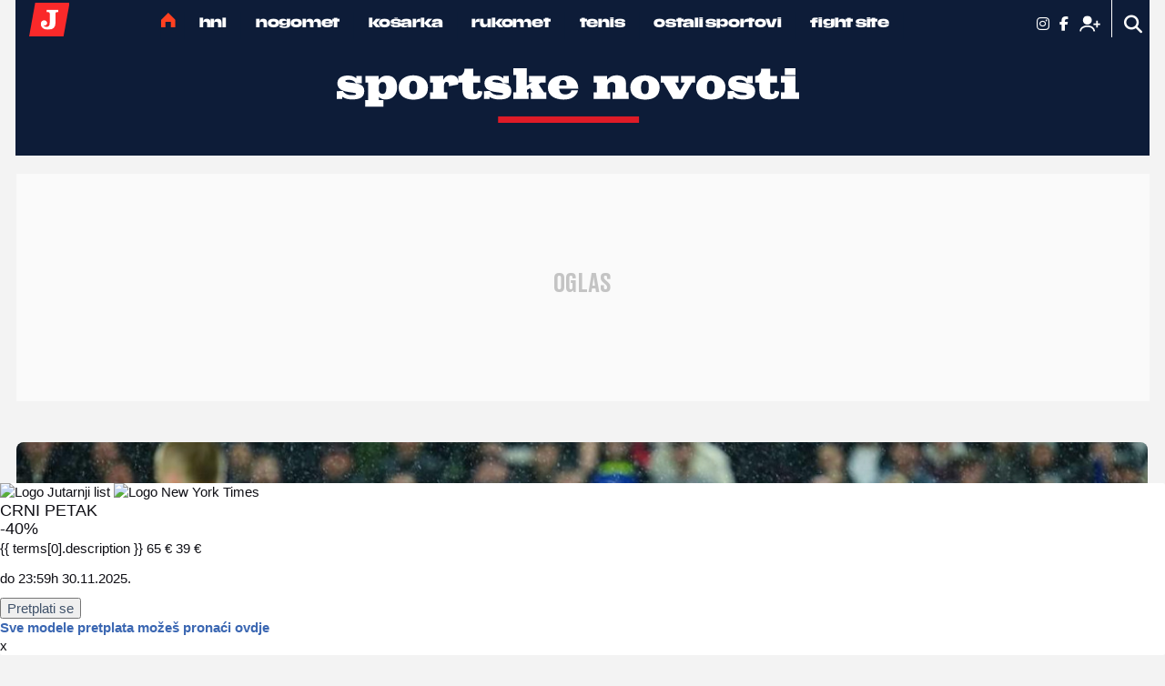

--- FILE ---
content_type: text/html; charset=UTF-8
request_url: https://widgets.jutarnji.hr/football/standings.html?site=sn&league=epl
body_size: 2962
content:
<!DOCTYPE html>
<html lang="hr">
    <head>
        <meta charset="utf-8">
        <meta name="viewport" content="width=device-width,initial-scale=1.0">
        <meta name="author" content="Hanza Media">
        <meta name="description" content="Prikaz tablica nogometnih liga">
        <meta http-equiv="pragma" content="no-cache">
        <meta http-equiv="expires" content="-1">
        
        
        <style type="text/css">@font-face {font-family:Titillium Web;font-style:normal;font-weight:300;src:url(/cf-fonts/s/titillium-web/5.0.18/latin/300/normal.woff2);unicode-range:U+0000-00FF,U+0131,U+0152-0153,U+02BB-02BC,U+02C6,U+02DA,U+02DC,U+0304,U+0308,U+0329,U+2000-206F,U+2074,U+20AC,U+2122,U+2191,U+2193,U+2212,U+2215,U+FEFF,U+FFFD;font-display:swap;}@font-face {font-family:Titillium Web;font-style:normal;font-weight:300;src:url(/cf-fonts/s/titillium-web/5.0.18/latin-ext/300/normal.woff2);unicode-range:U+0100-02AF,U+0304,U+0308,U+0329,U+1E00-1E9F,U+1EF2-1EFF,U+2020,U+20A0-20AB,U+20AD-20CF,U+2113,U+2C60-2C7F,U+A720-A7FF;font-display:swap;}@font-face {font-family:Titillium Web;font-style:normal;font-weight:400;src:url(/cf-fonts/s/titillium-web/5.0.18/latin/400/normal.woff2);unicode-range:U+0000-00FF,U+0131,U+0152-0153,U+02BB-02BC,U+02C6,U+02DA,U+02DC,U+0304,U+0308,U+0329,U+2000-206F,U+2074,U+20AC,U+2122,U+2191,U+2193,U+2212,U+2215,U+FEFF,U+FFFD;font-display:swap;}@font-face {font-family:Titillium Web;font-style:normal;font-weight:400;src:url(/cf-fonts/s/titillium-web/5.0.18/latin-ext/400/normal.woff2);unicode-range:U+0100-02AF,U+0304,U+0308,U+0329,U+1E00-1E9F,U+1EF2-1EFF,U+2020,U+20A0-20AB,U+20AD-20CF,U+2113,U+2C60-2C7F,U+A720-A7FF;font-display:swap;}@font-face {font-family:Titillium Web;font-style:normal;font-weight:600;src:url(/cf-fonts/s/titillium-web/5.0.18/latin/600/normal.woff2);unicode-range:U+0000-00FF,U+0131,U+0152-0153,U+02BB-02BC,U+02C6,U+02DA,U+02DC,U+0304,U+0308,U+0329,U+2000-206F,U+2074,U+20AC,U+2122,U+2191,U+2193,U+2212,U+2215,U+FEFF,U+FFFD;font-display:swap;}@font-face {font-family:Titillium Web;font-style:normal;font-weight:600;src:url(/cf-fonts/s/titillium-web/5.0.18/latin-ext/600/normal.woff2);unicode-range:U+0100-02AF,U+0304,U+0308,U+0329,U+1E00-1E9F,U+1EF2-1EFF,U+2020,U+20A0-20AB,U+20AD-20CF,U+2113,U+2C60-2C7F,U+A720-A7FF;font-display:swap;}@font-face {font-family:Titillium Web;font-style:normal;font-weight:700;src:url(/cf-fonts/s/titillium-web/5.0.18/latin-ext/700/normal.woff2);unicode-range:U+0100-02AF,U+0304,U+0308,U+0329,U+1E00-1E9F,U+1EF2-1EFF,U+2020,U+20A0-20AB,U+20AD-20CF,U+2113,U+2C60-2C7F,U+A720-A7FF;font-display:swap;}@font-face {font-family:Titillium Web;font-style:normal;font-weight:700;src:url(/cf-fonts/s/titillium-web/5.0.18/latin/700/normal.woff2);unicode-range:U+0000-00FF,U+0131,U+0152-0153,U+02BB-02BC,U+02C6,U+02DA,U+02DC,U+0304,U+0308,U+0329,U+2000-206F,U+2074,U+20AC,U+2122,U+2191,U+2193,U+2212,U+2215,U+FEFF,U+FFFD;font-display:swap;}</style>
        <link href="assets/css/football.css?v=202409200925" rel="stylesheet">
        <script src="https://cdnjs.cloudflare.com/ajax/libs/vue/3.4.27/vue.global.prod.min.js" integrity="sha512-S6p3JDeFUUAPxDGXtffsMdW5aozN1Au8R+6Llg/3406JfPGc5618IXEJANXF3x1Ev5EGef+7z+sLbqYbIC6hDQ==" crossorigin="anonymous" referrerpolicy="no-referrer"></script>
        <script src="assets/js/main.js?v=202408071450"></script>
        <title>Nogomet tablice - SN Widget</title>
    </head>
    <body style="background-color: #f0f0f0;">
        <noscript><strong>Ova aplikacija zahtjeva uključen JavaScript.</strong></noscript>
        <div id="widget-standings" class="widget widget-football-standings">
            <header class="header-standings">
                <div class="info">
                    <h3 class="name">{{ name }}</h3>
                    <p class="description">
                        <span v-if="start !== end">Sezona {{ start }}./{{ end }}.</span>
                        <span v-else>Sezona {{ season }}.</span>
                    </p>
                </div>
                <img :src="competition.logo" class="logo" height="48" alt="Logo" v-if="![210, 211, 960].includes(competitionId)">
            </header>
            <main class="main main-standings">
                <div id="groups" class="groups" v-if="groups.length > 1">
                    <button type="button" v-for="(group, index) in groups" :class="['group', (group === active) ? 'active' : '']" @click="active = group" :key="group">
                        <span class="group-label">Grupa</span> <span class="group-mark">{{ group }}</span>
                    </button>
                </div>
                <table id="standings" class="standings" v-if="active in standings">
                    <thead>
                        <tr class="row row-head">
                            <th class="rank">#</th>
                            <th class="team">Tim</th>
                            <th class="played">OS</th>
                            <th class="win extended">P</th>
                            <th class="draw extended">N</th>
                            <th class="lose extended">I</th>
                            <th class="goals extended">G</th>
                            <th class="diff">G</th>
                            <th class="points">B</th>
                            <th class="form">Forma</th>
                        </tr>
                    </thead>
                    <tbody>
                        <tr v-for="(team, index) in standings[active]" :class="['row row-team', team.limit ? 'limit' : '']">
                            <td class="rank">{{ team.rank }}.</td>
                            <td class="team">
                                <span class="logo">
                                    <img :src="team.logo" class="img-logo" alt="Team Logo" v-if="![960].includes(competitionId)">
                                </span>
                                <span v-html="team.nameAlt"></span>
                            </td>
                            <td class="played">{{ team.played }}</td>
                            <td class="win extended">{{ team.win }}</td>
                            <td class="draw extended">{{ team.draw }}</td>
                            <td class="lose extended">{{ team.lose }}</td>
                            <td class="goals extended">{{ team.for }}:{{ team.against }}</td>
                            <td class="diff">{{ team.diff }}</td>
                            <td class="points">{{ team.points }}</td>
                            <td class="form">
                                <span v-for="form in team.form.split('')" class="form-item" :class="'form-item-' + form">
                                    <span v-if="form === 'W'">P</span>
                                    <span v-if="form === 'D'">N</span>
                                    <span v-if="form === 'L'">I</span>
                                </span>
                            </td>
                        </tr>
                    </tbody>
                </table>
                <div class="no-content" v-else>
                    <p>Tablica nije formirana</p>
                </div>
            </main>
            <div class="loading" v-if="loading">Učitavanje...</div>
        </div>
        <script>
            Vue.createApp({
                async mounted() {
                    let filePath = isLocalhost() ? 'http://localhost/widgets/' : 'https://widgets.jutarnji.hr/';
                    
                    const data = await getData(filePath + this.file);
                    this.competitions = data;
                    
                    if (!this.competitionId) {
                        let competitions = {
                            "ucl": "2", 
                            "uel": "3", 
                            "uecl": "848", 
                            "sshnl": "210", 
                            "1hnl": "211", 
                            "epl": "39", 
                            "laliga": "140", 
                            "seriea": "135", 
                            "bundesliga": "78", 
                            "ligue1" : "61", 
                            "euroqualifications": "960"
                        };
                        
                        let competition = getQS('league');

                        let competitionId = competition in competitions ? competitions[competition] : 210;

                        this.selectCompetition(competitionId);
                        this.loading = false;
                    }

                    const widget = document.getElementById('widget-standings');
                    let mode = getQS('mode');
                    
                    if (mode) {
                        this.mode = mode;
                        widget.classList.add('widget-' + mode);
                    }
                },
                updated() {
                    messageToParentFrame({'height': 'auto', 'widget': 'standings'});
                },
                data() {
                    return {
                        file: "football/data/standings.json",
                        competitions: [],
                        competitionId: null,
                        competition: {},
                        name: '',
                        season: '',
                        start: '',
                        end: '',
                        groups: [],
                        standings: [],
                        active: null,
                        loading: true
                    }
                },
                methods: {
                    selectCompetition(competitionId) {

                        if (competitionId in this.competitions) {
                            this.competitionId = competitionId;
                            this.competition = this.competitions[this.competitionId];
                            this.name = this.competition.name;
                            this.season = this.competition.season;
                            this.start = this.competition.start.substring(0, 4);
                            this.end = this.competition.end.substring(0, 4);

                            this.groups = [];
                            
                            for (let group in this.competition.standings) {
                                this.groups.push(group); 
                            }

                            this.active = this.groups[0];

                            this.standings = this.competition.standings;
                        }
                    }
                },
            }).mount('#widget-standings');

            addEventListener('load', (event) => {
                setTimeout(() => {
                    messageToParentFrame({'height': 'auto', 'widget': 'standings'});
                }, 1000);
            });
        </script>
    <script>(function(){function c(){var b=a.contentDocument||a.contentWindow.document;if(b){var d=b.createElement('script');d.innerHTML="window.__CF$cv$params={r:'9a5c252d2fdadafe',t:'MTc2NDM1NjgxNS4wMDAwMDA='};var a=document.createElement('script');a.nonce='';a.src='/cdn-cgi/challenge-platform/scripts/jsd/main.js';document.getElementsByTagName('head')[0].appendChild(a);";b.getElementsByTagName('head')[0].appendChild(d)}}if(document.body){var a=document.createElement('iframe');a.height=1;a.width=1;a.style.position='absolute';a.style.top=0;a.style.left=0;a.style.border='none';a.style.visibility='hidden';document.body.appendChild(a);if('loading'!==document.readyState)c();else if(window.addEventListener)document.addEventListener('DOMContentLoaded',c);else{var e=document.onreadystatechange||function(){};document.onreadystatechange=function(b){e(b);'loading'!==document.readyState&&(document.onreadystatechange=e,c())}}}})();</script><script defer src="https://static.cloudflareinsights.com/beacon.min.js/vcd15cbe7772f49c399c6a5babf22c1241717689176015" integrity="sha512-ZpsOmlRQV6y907TI0dKBHq9Md29nnaEIPlkf84rnaERnq6zvWvPUqr2ft8M1aS28oN72PdrCzSjY4U6VaAw1EQ==" data-cf-beacon='{"rayId":"9a5c252d2fdadafe","version":"2025.9.1","serverTiming":{"name":{"cfExtPri":true,"cfEdge":true,"cfOrigin":true,"cfL4":true,"cfSpeedBrain":true,"cfCacheStatus":true}},"token":"e31324cd92e14475aefbe2d4181ce352","b":1}' crossorigin="anonymous"></script>
</body>
</html>

--- FILE ---
content_type: text/html; charset=utf-8
request_url: https://www.google.com/recaptcha/api2/anchor?ar=1&k=6LfPGDApAAAAAF-B4trYeSRIBY1sKMuohONKybjc&co=aHR0cHM6Ly9zcG9ydHNrZS5qdXRhcm5qaS5ocjo0NDM.&hl=en&v=TkacYOdEJbdB_JjX802TMer9&size=invisible&anchor-ms=20000&execute-ms=15000&cb=qy0gvri4mjll
body_size: 45481
content:
<!DOCTYPE HTML><html dir="ltr" lang="en"><head><meta http-equiv="Content-Type" content="text/html; charset=UTF-8">
<meta http-equiv="X-UA-Compatible" content="IE=edge">
<title>reCAPTCHA</title>
<style type="text/css">
/* cyrillic-ext */
@font-face {
  font-family: 'Roboto';
  font-style: normal;
  font-weight: 400;
  src: url(//fonts.gstatic.com/s/roboto/v18/KFOmCnqEu92Fr1Mu72xKKTU1Kvnz.woff2) format('woff2');
  unicode-range: U+0460-052F, U+1C80-1C8A, U+20B4, U+2DE0-2DFF, U+A640-A69F, U+FE2E-FE2F;
}
/* cyrillic */
@font-face {
  font-family: 'Roboto';
  font-style: normal;
  font-weight: 400;
  src: url(//fonts.gstatic.com/s/roboto/v18/KFOmCnqEu92Fr1Mu5mxKKTU1Kvnz.woff2) format('woff2');
  unicode-range: U+0301, U+0400-045F, U+0490-0491, U+04B0-04B1, U+2116;
}
/* greek-ext */
@font-face {
  font-family: 'Roboto';
  font-style: normal;
  font-weight: 400;
  src: url(//fonts.gstatic.com/s/roboto/v18/KFOmCnqEu92Fr1Mu7mxKKTU1Kvnz.woff2) format('woff2');
  unicode-range: U+1F00-1FFF;
}
/* greek */
@font-face {
  font-family: 'Roboto';
  font-style: normal;
  font-weight: 400;
  src: url(//fonts.gstatic.com/s/roboto/v18/KFOmCnqEu92Fr1Mu4WxKKTU1Kvnz.woff2) format('woff2');
  unicode-range: U+0370-0377, U+037A-037F, U+0384-038A, U+038C, U+038E-03A1, U+03A3-03FF;
}
/* vietnamese */
@font-face {
  font-family: 'Roboto';
  font-style: normal;
  font-weight: 400;
  src: url(//fonts.gstatic.com/s/roboto/v18/KFOmCnqEu92Fr1Mu7WxKKTU1Kvnz.woff2) format('woff2');
  unicode-range: U+0102-0103, U+0110-0111, U+0128-0129, U+0168-0169, U+01A0-01A1, U+01AF-01B0, U+0300-0301, U+0303-0304, U+0308-0309, U+0323, U+0329, U+1EA0-1EF9, U+20AB;
}
/* latin-ext */
@font-face {
  font-family: 'Roboto';
  font-style: normal;
  font-weight: 400;
  src: url(//fonts.gstatic.com/s/roboto/v18/KFOmCnqEu92Fr1Mu7GxKKTU1Kvnz.woff2) format('woff2');
  unicode-range: U+0100-02BA, U+02BD-02C5, U+02C7-02CC, U+02CE-02D7, U+02DD-02FF, U+0304, U+0308, U+0329, U+1D00-1DBF, U+1E00-1E9F, U+1EF2-1EFF, U+2020, U+20A0-20AB, U+20AD-20C0, U+2113, U+2C60-2C7F, U+A720-A7FF;
}
/* latin */
@font-face {
  font-family: 'Roboto';
  font-style: normal;
  font-weight: 400;
  src: url(//fonts.gstatic.com/s/roboto/v18/KFOmCnqEu92Fr1Mu4mxKKTU1Kg.woff2) format('woff2');
  unicode-range: U+0000-00FF, U+0131, U+0152-0153, U+02BB-02BC, U+02C6, U+02DA, U+02DC, U+0304, U+0308, U+0329, U+2000-206F, U+20AC, U+2122, U+2191, U+2193, U+2212, U+2215, U+FEFF, U+FFFD;
}
/* cyrillic-ext */
@font-face {
  font-family: 'Roboto';
  font-style: normal;
  font-weight: 500;
  src: url(//fonts.gstatic.com/s/roboto/v18/KFOlCnqEu92Fr1MmEU9fCRc4AMP6lbBP.woff2) format('woff2');
  unicode-range: U+0460-052F, U+1C80-1C8A, U+20B4, U+2DE0-2DFF, U+A640-A69F, U+FE2E-FE2F;
}
/* cyrillic */
@font-face {
  font-family: 'Roboto';
  font-style: normal;
  font-weight: 500;
  src: url(//fonts.gstatic.com/s/roboto/v18/KFOlCnqEu92Fr1MmEU9fABc4AMP6lbBP.woff2) format('woff2');
  unicode-range: U+0301, U+0400-045F, U+0490-0491, U+04B0-04B1, U+2116;
}
/* greek-ext */
@font-face {
  font-family: 'Roboto';
  font-style: normal;
  font-weight: 500;
  src: url(//fonts.gstatic.com/s/roboto/v18/KFOlCnqEu92Fr1MmEU9fCBc4AMP6lbBP.woff2) format('woff2');
  unicode-range: U+1F00-1FFF;
}
/* greek */
@font-face {
  font-family: 'Roboto';
  font-style: normal;
  font-weight: 500;
  src: url(//fonts.gstatic.com/s/roboto/v18/KFOlCnqEu92Fr1MmEU9fBxc4AMP6lbBP.woff2) format('woff2');
  unicode-range: U+0370-0377, U+037A-037F, U+0384-038A, U+038C, U+038E-03A1, U+03A3-03FF;
}
/* vietnamese */
@font-face {
  font-family: 'Roboto';
  font-style: normal;
  font-weight: 500;
  src: url(//fonts.gstatic.com/s/roboto/v18/KFOlCnqEu92Fr1MmEU9fCxc4AMP6lbBP.woff2) format('woff2');
  unicode-range: U+0102-0103, U+0110-0111, U+0128-0129, U+0168-0169, U+01A0-01A1, U+01AF-01B0, U+0300-0301, U+0303-0304, U+0308-0309, U+0323, U+0329, U+1EA0-1EF9, U+20AB;
}
/* latin-ext */
@font-face {
  font-family: 'Roboto';
  font-style: normal;
  font-weight: 500;
  src: url(//fonts.gstatic.com/s/roboto/v18/KFOlCnqEu92Fr1MmEU9fChc4AMP6lbBP.woff2) format('woff2');
  unicode-range: U+0100-02BA, U+02BD-02C5, U+02C7-02CC, U+02CE-02D7, U+02DD-02FF, U+0304, U+0308, U+0329, U+1D00-1DBF, U+1E00-1E9F, U+1EF2-1EFF, U+2020, U+20A0-20AB, U+20AD-20C0, U+2113, U+2C60-2C7F, U+A720-A7FF;
}
/* latin */
@font-face {
  font-family: 'Roboto';
  font-style: normal;
  font-weight: 500;
  src: url(//fonts.gstatic.com/s/roboto/v18/KFOlCnqEu92Fr1MmEU9fBBc4AMP6lQ.woff2) format('woff2');
  unicode-range: U+0000-00FF, U+0131, U+0152-0153, U+02BB-02BC, U+02C6, U+02DA, U+02DC, U+0304, U+0308, U+0329, U+2000-206F, U+20AC, U+2122, U+2191, U+2193, U+2212, U+2215, U+FEFF, U+FFFD;
}
/* cyrillic-ext */
@font-face {
  font-family: 'Roboto';
  font-style: normal;
  font-weight: 900;
  src: url(//fonts.gstatic.com/s/roboto/v18/KFOlCnqEu92Fr1MmYUtfCRc4AMP6lbBP.woff2) format('woff2');
  unicode-range: U+0460-052F, U+1C80-1C8A, U+20B4, U+2DE0-2DFF, U+A640-A69F, U+FE2E-FE2F;
}
/* cyrillic */
@font-face {
  font-family: 'Roboto';
  font-style: normal;
  font-weight: 900;
  src: url(//fonts.gstatic.com/s/roboto/v18/KFOlCnqEu92Fr1MmYUtfABc4AMP6lbBP.woff2) format('woff2');
  unicode-range: U+0301, U+0400-045F, U+0490-0491, U+04B0-04B1, U+2116;
}
/* greek-ext */
@font-face {
  font-family: 'Roboto';
  font-style: normal;
  font-weight: 900;
  src: url(//fonts.gstatic.com/s/roboto/v18/KFOlCnqEu92Fr1MmYUtfCBc4AMP6lbBP.woff2) format('woff2');
  unicode-range: U+1F00-1FFF;
}
/* greek */
@font-face {
  font-family: 'Roboto';
  font-style: normal;
  font-weight: 900;
  src: url(//fonts.gstatic.com/s/roboto/v18/KFOlCnqEu92Fr1MmYUtfBxc4AMP6lbBP.woff2) format('woff2');
  unicode-range: U+0370-0377, U+037A-037F, U+0384-038A, U+038C, U+038E-03A1, U+03A3-03FF;
}
/* vietnamese */
@font-face {
  font-family: 'Roboto';
  font-style: normal;
  font-weight: 900;
  src: url(//fonts.gstatic.com/s/roboto/v18/KFOlCnqEu92Fr1MmYUtfCxc4AMP6lbBP.woff2) format('woff2');
  unicode-range: U+0102-0103, U+0110-0111, U+0128-0129, U+0168-0169, U+01A0-01A1, U+01AF-01B0, U+0300-0301, U+0303-0304, U+0308-0309, U+0323, U+0329, U+1EA0-1EF9, U+20AB;
}
/* latin-ext */
@font-face {
  font-family: 'Roboto';
  font-style: normal;
  font-weight: 900;
  src: url(//fonts.gstatic.com/s/roboto/v18/KFOlCnqEu92Fr1MmYUtfChc4AMP6lbBP.woff2) format('woff2');
  unicode-range: U+0100-02BA, U+02BD-02C5, U+02C7-02CC, U+02CE-02D7, U+02DD-02FF, U+0304, U+0308, U+0329, U+1D00-1DBF, U+1E00-1E9F, U+1EF2-1EFF, U+2020, U+20A0-20AB, U+20AD-20C0, U+2113, U+2C60-2C7F, U+A720-A7FF;
}
/* latin */
@font-face {
  font-family: 'Roboto';
  font-style: normal;
  font-weight: 900;
  src: url(//fonts.gstatic.com/s/roboto/v18/KFOlCnqEu92Fr1MmYUtfBBc4AMP6lQ.woff2) format('woff2');
  unicode-range: U+0000-00FF, U+0131, U+0152-0153, U+02BB-02BC, U+02C6, U+02DA, U+02DC, U+0304, U+0308, U+0329, U+2000-206F, U+20AC, U+2122, U+2191, U+2193, U+2212, U+2215, U+FEFF, U+FFFD;
}

</style>
<link rel="stylesheet" type="text/css" href="https://www.gstatic.com/recaptcha/releases/TkacYOdEJbdB_JjX802TMer9/styles__ltr.css">
<script nonce="6XxKqyR9rTOvjAA7jL2AiQ" type="text/javascript">window['__recaptcha_api'] = 'https://www.google.com/recaptcha/api2/';</script>
<script type="text/javascript" src="https://www.gstatic.com/recaptcha/releases/TkacYOdEJbdB_JjX802TMer9/recaptcha__en.js" nonce="6XxKqyR9rTOvjAA7jL2AiQ">
      
    </script></head>
<body><div id="rc-anchor-alert" class="rc-anchor-alert"></div>
<input type="hidden" id="recaptcha-token" value="[base64]">
<script type="text/javascript" nonce="6XxKqyR9rTOvjAA7jL2AiQ">
      recaptcha.anchor.Main.init("[\x22ainput\x22,[\x22bgdata\x22,\x22\x22,\[base64]/[base64]/e2RvbmU6ZmFsc2UsdmFsdWU6ZVtIKytdfTp7ZG9uZTp0cnVlfX19LGkxPWZ1bmN0aW9uKGUsSCl7SC5ILmxlbmd0aD4xMDQ/[base64]/[base64]/[base64]/[base64]/[base64]/[base64]/[base64]/[base64]/[base64]/RXAoZS5QLGUpOlFVKHRydWUsOCxlKX0sRT1mdW5jdGlvbihlLEgsRixoLEssUCl7aWYoSC5oLmxlbmd0aCl7SC5CSD0oSC5vJiYiOlRRUjpUUVI6IigpLEYpLEgubz10cnVlO3RyeXtLPUguSigpLEguWj1LLEguTz0wLEgudT0wLEgudj1LLFA9T3AoRixIKSxlPWU/[base64]/[base64]/[base64]/[base64]\x22,\[base64]\\u003d\\u003d\x22,\x22J8K3HDcrY3szHCsxwrDCi0LDqg/CrsOcw6EvwpoMw6zDisK+w71sRMO/wpHDu8OECh7CnmbDgcKPwqA8wp4ew4Q/BWTCtWBpw7cOfyfCmMOpEsOXWHnCulMYIMOawqk7dW8JJ8ODw4bCoTUvwobDr8KWw4vDjMOuJxtWQcK4wrzCssOiTj/[base64]/[base64]/XQU1a8KUPmXDncO3IMKHwqXDjcKsRmU+RR7CjsOYdcKVw7XDtk3Dh0PDpcOfwrXCtz9YOsKjwqfCgh3CsHfCqsKIwojDmsOKTHNrMFfDskUbez9EI8OowqDCq3h0Q1ZzeTHCvcKcdMOTfMOWCcKMP8OjwolQKgXDr8OkHVTDmcKFw5gCC8O/w5d4woLCjHdKwovDgFU4OsOEbsOdWMOaWlfCgn/DpytQwpXDuR/Ct2UyFVTDgcK2OcOnSy/DrGxAKcKVwqpGMgnCjBZLw5pyw7DCncO5wq95XWzCuzXCvSgGw63Dkj0Ywr/[base64]/[base64]/DlhDDpjZWWUjDjA7DnnR8UAQbwrvDgcOyWGzDv1hZOhpHTsOiwpvDo0x/w5gBw40Dw6d+woTCocKBHyzDlMOFwo0XwqPDimYiw5F6NmsmY2bCv2DCl3ohw50CSMOGXDouw4PCm8OKwovDvgtRHsOFw5sXVwkHw7jCuMKswo/DpsObw6HCrcOlwoLDi8KXDzBnwrvCmWhjJgTDssOWG8Oiw4bDn8Ojw6ROw4HCrcKywrnCosKMD2PDhwMpw4nCj17CklzDhMOUw5EWV8KhWcKGNnTClwcdw63CsMOmwqJTw5XDiMK2wrzDvUEaEcOGw6HCncKMw5w8fsOYWy7CrcOwF3vCiMKDccKkQWR9VCN/w5gmHUZrV8KnRsKNw6fCisKXw6ZWR8KRT8OjCHhQd8Kuwo3CrgbDs2HCuCrCnXhDRcKvaMOqwoNfw58Pw65yZQzDhMKQVTrCmsO0UcKDw4VTw4hPG8KSw73CjcOMw4jDujHDicKAw6LDpsK4bk/[base64]/w7ZLBUnDrnjCt8KCLMKKw4rDncKJwr/Cn8KYL0TCu8KfdRjCu8OuwpF6woLDs8K9wrx8EcOIwqFKw6oiwp/CjSI/w6hnHcONwpYAYcOkw5jDssKFwoU7woPCi8OsZMOewpgLwp3CnXBfCcOEwpM9w6vCrSbDkEnCt2oiwq1hR07CuEzDqD4owrTDq8O1SCkhw5Vqcm/CocODw7zCmhHDuDHDgjPCkMOlw7xEw6IOwqfCpUDCp8KWJMOHw58NO0pOw7xIwo9eVwpsbcKdw7RXwqzDuyciwpDCvGbCnFLCol9YwojCpMKfw5PCgyUHwqBew5hEEsO7woPCg8KCwpnCusK7aU0fwpjCo8K2bwTDk8Ohw5IUw7/DhcKHw4FkW2XDtcK3GSHCpcKMwrBdMzRbw7xEEMKjw4fCi8O8B1kuwrYTZcOlwp9qAipiw4dmT2PDncKgeS3Dsm17ScOqw6nCs8O9w5zCv8Kkw7x8w47CkMK5wpFNwo/CocOjwobDpsKxVg0aw43CjsOxw43DmCMVZwRuw5TCnMOiGnDDj2XDlcOecFHCncOzY8OJwqXDmMOdw6/[base64]/CpjbCmCbDo38LwpnDpMKPNDAYw6IjfcO5wp4TIMO8XX0kRcOgLsKGQMOswqPDn0DCkAhtEMKvHE/CgcOewpnDuzRQwrp6I8OrF8OEw6XDhUArwpLDqXFbw43Cs8K8wqvDgcOtwrPCgQzDlSlBw5rCjAHCosKIN0Ybw4zDocKWIF3CjsKGw5hED2/[base64]/w7PDmMOgwpfDgcKgw5AHOMKcwrHCkC7DgsOJVFPCpnTCpsOjAwbCpcKmZ2LCncO9wo4VOyQbwqfDr247YMKzWcOBwqfCnj7ClcKbYMOWwpbDkCVSKyPCpQ3Dg8KFwpdGw7/CjMO5wp/DrX7DvsKgw5rDszYqwqTDvinDkcKVRy84AVzDu8KCeTvDnsKhwqIiw6PCikBOw7Yjw6XCjiHCsMO9w67CgsOYA8KPL8OzKsOBNcKIw5UIQ8Oxw5nDgnVOecO9G8KbS8OmMcO0IwvDvsKzwqNgcB7ClWTDu8Kew4/DhD0Rw74MwovDpDDCuVRgwqLDv8Kow7zDrXlbw7YaS8K1EsOQwoR5ScKOFGMiw5DCjBLCjcOZwpFlHMO7JTVrw5Ujw74qWB7DhHNDw5l9w6ESw5/CkH3CuWp/w5fDkA8rCXDCkHpPwrLCphbDqnDDhcO1ZXRHw6jCiBrDqjfDnMKowrPCosODw7dhwr9wGDbCtm05w5vCscKtCcKrwrzCkMK/w6UjD8OAGMO+woJBw5kDcQElaE/[base64]/[base64]/[base64]/Cu8OZwroYwod2w7rDnMKIQFvDjAPCrsOjYUFYwr5jLXbDkMKJMcOjw6dXw4xew6XDlMOAw7dowqzDuMOJw4fChBBdd0/Cq8KswpnDknBhw55KwpnClnh6wqrCpk/DpMK7w6ZLw6DDtcOywpMIfMOYI8O8wpXDqsKdwrFtW1Ifw7p8wrzCjArChCQLaTYkDHPClMKvdsKiwoFdF8OQW8K2Zh5mJsOyAiElwqU/w50kb8OqcMKlwojDuGPChwlZEsKWw6rCly4oYcKONMOaTGo0w4nDk8KGGm3DucOdw5Abfy7Dj8O2wqsRDMKxUhLDjXBUwo5Uwr/Ck8ObecO9woLDucKjwq/Coi9Dw6jCkcOrDC7DpcKQw59wccOADhMhf8KwUsOGw5HDvk8hIsOrS8O3w4TCqirCgcOVd8OGIxzCt8KBIcKYw5U6UjweTsKdN8O7w7PCusKuwrVid8KsKcOpw6ZOwr/DnMKcAxPClRA4w5VKCXJBw6/DqjzCtcKUcQFYwo8fSU7DncO7w7nCpcOuwqrCmsK7wpjDsjROwrfCqnDCsMKKwrQbZyHDg8OCw5nCj8OhwqMBwq/DlRFscmLDmQnCil8mSlzDjiMdwqvCiQ5ON8OkGDhpacKCw5fDqsOEwrHDmms+HMKMD8OsYMO4w512csOCOsKVw7nDsFzCrMKPwpEDwrjDsB8OB33Cr8Ozwp5hPkkMw4Biw5EZEcKMw7TCmzkiw6Q0bVDDksKlwq9/w4HDscOEWsO+e3V0IgQjW8KQwpnDlMK0BSY/w5I5woHCs8Ofw410wqvDhRkiwpLCrxnCoBbCrsKEwp1XwprDiMOHw6w1w5nDnsKaw5TDt8O4EMO+KWXCrhd0wqfDhsK7woc5w6PCmsObwqR6BwTDmMKvw4svwodWwrLCnjURw6kUwpjDvUBTwrgHKV/CrsOXw40GFiguwonCocOSLX1mGMKvw5Mow6xDQAJDWMKRwqgBYWVuRWxUwrxDfsOjw6xUwpkxw57CvcKew4t1IMK3F0fDmcO1w5bCvsKjw4V9IMOXQcO9w6/DgSxEJsOXw5XCsMKyw4QJwojCn3wfesKiJlQ2FMOFw4kwNsOhfsO4B0DDq3NdY8KGaSXDgsOHKC3CqMK+w7zDmcKKJ8ORwo7DjBnCo8OUw7XDlCbDj03ClsOrF8KDw4EOSxV2wrwSFDtEw6XCmcKew7DCjcKHw5rDrcOVwqZ3TsOiw5nClcOZwqw9QQ/Dk30qJgwnw40cw6ZcwrPClXzDvGgDFFPDh8OHTgrCvCHDncOtCRvCiMOBw6PDo8KXfU9oLSFrCsKJwpE/WxjDm2QXw5nCm2Vww5pywoLDjMO9fMKkw6HDr8O2IHPCv8K6AcKQwqQ5wqDDg8KQSHzDu01Bw6PCkA4dUMK0S11mw4vCt8OrwpbDvMKkG37Cvmd4I8OFBMOpWcKDw4s/J2jDucKPw5/Dj8OBw4bCjcOLw4BcN8KYwqPCgsO8dE/DpsKDUcOuwrEmwp3DosORwrMmCsKsW8Kvw6ZTwq7CusKrOWDDoMKEwqPDpSsCwohAd8K0wrpMbHbDjsK3RkZawpbCkFl5wrLDjlfCiyfDgxLCqAVFwqHDoMKywpbCtMOewoB0Q8OrRcOITMKRMG7Cr8KjDHpmwoTDg2Njwr9AACoDGGYTw7/ClMOqwpbDvMOxwoxPw5UzRRw1wopELQzCm8Osw7nDr8K3w7/DlinDsWUow7PCscOyWMOLQSDCr1rDm23CtcK/FBwpF1vDhETCs8KJwrRsYB5aw4DDsgEcX3nCrk7DmhUPCTvChcK/UsOpSk5CwolxJMKrw7g2c0UwQsK2w7nCpMKKKlN7w4zDgcKCP34IWcOlL8OXXyXCkE8CwpXDjMKJwrcdIS7DpsK2JMKoM0bCkC3DssKffDZOPwXCmsKwwoouwo4uBsKPWMO2woDCmcOqSkBSw7pNTcONCMKdwqnCvnxkE8KowoVPGB5FLMO5w4PCnkPDn8OXw6/DiMKVw7PCvcKIBsK3YQshV0rCrcKlw54tHcOQw67Cr0HDiMKZw6DDlcKiwrHDsMK9w4fDsMK9wpAXw5xPwq7CnMKeWVfDsMKbIzd5w5IrCDgQw5nCmHnCvHHDpMO+w6QYQnLCkS1zw5bCr2/DtcKvZ8KFd8KqeDbDmcKITCnDiFA3QcKgXMOgw5sRw6VZPAFVwpBDw5MXScO2PcKMwqVeKMOfw6vCp8KLIyRCw4Jhw6rDtAtgwonDgcO1D2zDs8KYw6VjJcKsKMKRwrXDp8OoM8OZTQ13wpoPIcORIcKUw7/Dsz9OwoFAMD58woXDo8KvIsOjw4Jcw5vDp8O4wqzChil+b8KgXcO0fh/[base64]/wowJRsKOeWNbe8OrasOiQF3Ct0zDvMKew5fDocOtDsORw4TDuMOpw6vDu0ZqwqAlw51NYE4NVDxrwoPDh3/CmHfCpA3DpRbDqUHDkBTDssO2w74dNm/CsWE+HcOwwrVEwr/DicKfw6EawrpNesOaM8K6w6dlIsK4wpLCgcKbw5VXw4FMw78CwrJsJMKsw4EOM2jDsFUUwpfCtwrCq8KswoMaOAbDvhJfwrR/wpwQPsKQYcOjwrMAw5tQw6wIwo9MfWnDiynChifDj1t/w4fDsMK2QMKHw6rDncKIwrTDusKJw5/CtsKuw7HCrMOjNTINbWZyw73CtRxUK8KwesO7ccKbwqE0wrjDuDFzwrU8w5ldwo9dSlUww7AubGoXOMKbIsOgPFU+w4HDnMO3w6nCtz0RacOIeBHChsOhOcKydmjCpsO/[base64]/CsiZowqbChsKFCsKBwqPCgMKJJFvClGbDtsKMwqPDmsKVZMOJPT3Cu8KFwqLDnQPDn8OfMg3DusK/[base64]/NxvCmsOgVBfDtlXDh2HDmV3CtMKow6Z9w6/CsX46aDrDnsKfdMKhwpcTf2fCrsKqST4cwoZ5ehUyL20Dw7/Ch8OkwqhdwojCkMONBcONM8KhNB3DvcKaCsO4M8Ovw7tFXjjCi8OlBcOUIsKTwr9MMQRJwrTDqVFzFMOVwrbDp8KFwo1RwrXCnig/MgVIMMKEMcKbw6g/w45uJsKQc0w2wqXDlm3DtFPCn8KiwrnCh8OZw4ELw55ZSsOxw4TChMKNYUvCjTJGwoXDsHxkw5sUQcKqccK9Mlg7wrpwZMOVwr7Cr8KREcOUDMKewoVOR3zCksKtAsKEUcKqOVYVwoRcw60sTsOgwp3ClcOfwqNzKsK/bxInw7AKw5fCqFrDsMOZw75pwrnDtMK/[base64]/[base64]/CqQXCssKRJVpFw4jDvMO6w7BaCANbw5HDqnnDmMOYSjnCuMOBwrDCucKAwpbCrcKfwrtSwoPCmEHCvwHCrwfCrMKzOA/DqcK4BcO1V8KkKlIvw7LCm0TDkiskw4TDiMOaw59Xd8KAMS19KMKvw5o8wpfCmcOKOsKnThNnwo/DpGfCtHoGMR/DsMKcwpBtw7xcwqnCnlHChsO6bcOiwr4kEMOXJMK2wrrDkTIgHMO/SUfCmzbDqjYsb8Ofw6bDlE8ndsK4wosQLMO6bAfCpsKkLMKVFcO8CifCo8OiHsOBBC0gZzfCgcONH8OBw49BDXdww7I9XcKBw4PDicOzKsKlwoldLXPDtFHChX8KLsOgAcODw4rDog/[base64]/RB7CusO0TBPCnzIrwqnCmMKHUyrDrwYmwqzDp8KBw6fDjcKow4oCw5tbHEhSIcOWwqzCuUnDjmkTeDXDg8K3ZsKDw6vDucKWw4bCnsKdw4bCqwZ1wrt4OMOqQcKFw7vDm0I5wo9+fMKqLsKZw4jCgsOlw55GZsONwqctD8KYbTF2w4bCgMOjwq/DsFMgb1k3fcKowpvCuwtcw5NEdsOKwqNGesKDw4/DongRwo8ywqxdwrx9wqLDrmLDlcKyMQTCuh/Cq8OeDF/[base64]/CqhfDjihfL8OgwqLDgsKjABomdsKawqJ9w7TDvwXCscO+ExoSw7Vhw6tIcsKodC4qf8OMUcOpw5PCsT1Uw64HwonDnTkfwpo9wr7DksO3YsOSw7vDlC9zw7MVDzICw4nDpcKgw73DtsKXU0jDiE7Cv8KlQisYM1vDicKwLsO6ABZ2FBUwMV/Ds8OWBFM5D1hcw7/DpAXDusKQw7x7w4zCh1YCwp8YwqNIeVXCssO6CcO/w7zCk8KsesK9c8O6O09FGwZNNR9xwpjCg27CrngsAQHDo8O8MH7Dt8KKQDLDkxgYS8OWeE/DgsOUwoHCqmxMW8KqZsOFwrs5wpHCvcOcYjcewqjCncOtw7YrNS3DjsKmwpRRwpbDncObAcOQSClewr/Cp8O4w7F9wr/[base64]/Cu8KpwqE/OknDnsKNFcKYw5cbwrPDnw3CtzPDkxpNw5klwrnChMOiw4tJJW/Di8KfwpDDqD9dw5zDicKpWcKYw7TDrD7DtsOGwqnDsMKwwqLDscKDwrPDlWrCj8O6w4NpOx5pw6nDpMO5w6TDqSMAFwvDuHZ+S8KQPsOEw6nCi8KPwpN7w7h/ScOeKDbCnBvCt1bCp8K7Z8OKw6dFbcO/WsObw6PCucOgAcOkfcKEw47Dv1oaBsKYVxLCjxnDlCHDph8aw6kxXkzDt8K9w5PDuMKrG8ORW8KyQMKjWMKXIi5xw6QLdlwHwr3DvcO8Cw3CsMKBKsOvw5Qzw78ZBsOfwrrDrMKGKcOnSD/ClsK3Ww1qTQnCiW4+w4tIwrfDhMKUQ8KTSsKww44LwoZRWWARQlXDuMO/wqvDvMKoXEBCV8OOFjkKw4h6GStGGcOHWsOSIBDCri3CiiE4worCs3DDlyDCjnwyw6V1bj00JMKTa8KmHh1YEDlyOsOLw6/DkGXDlsOSwpPDjnzCmMOpwowiBSXCgMKUVMO2alJqwopPwqPCgcKswrbCgMKIwrlNC8OOw5FLV8OAYm9PUzPCiy7CiGPDscKKwqXCt8K3wrbCih5jNMOYbzLDgsO5wpBMP07Dp1XDrl3DucKPwqXDq8Oyw6laNEzCqm/CpEE5BsKMwonDkwbDtkvCinpFPMOswoktKHg1MMKswqoNw6XCrsOrw6pwwr/Drxo7wq7CukjCl8Krw7J0fEPChQPCg2fCozLDh8O/[base64]/wqopwpUgwqbCiHnDrcOwwrlKwoBpwoN7wowPXQzCvMKiw5wlA8OhUsOhwoYEQQlzDAENB8Odw7Y5w4XDugoQwqXDoE0YeMKlLMKta8KxIMKzw7dJTcO8w509wp7Drzl1wosgDMKWwq81IBpswqM/DVjDgnAcwrBeL8KQw57CusKdAUV1wpRROxXCrhnDm8KNw4QswoRGw4zDqHbCucOiwrvDncOZURUfw7bCjlnCmcKuAhrDucOIYcKEw57CpmHCmcOzIsOZAEvDtl9PwqvDgcKvTMOjwqTCtcOsw6/[base64]/CpAdvWsKyM8OIYkBnw4fDvsKFdsOVw4BZb3HDpGV2QETDpcO2w7rDiwvCpi3DnmrCocO1FjN2ccKMVjp0wpAbwp7ChsOgOcODBcKkJyphwqbCuVc+PMKOw6nCg8KHL8Kcw5/DicOKXmwBKMOeKsO4wqrCrSrDgcK1aWHCmcOMcA3DosOtSzY/wrpEwrYgwoTCmWPDt8O6wo1oRcOJU8O9b8KKTsOZH8ObQsKZDcOvwpgSwoBlwpw8wq4HQ8KZfRrDrcKYNAAAbyctHMOta8KHD8KPwq4Xc0rCoS/CrGfDgsK/w4MlUEvDgcO6w7zDocO5wpnCnsKOw5tjfsOADxwFwr/CrcOAfw7CrgJjc8KAA2vDocKpwrFkCMKuwppkw53Dg8O8Fws1wpjCvsK/CnI3w5fDggPDgE/Ds8O7LcOsMQsww4bDuQ7DqTjDjhRZw6kXGMOTwrfCnjtEwqlowq4yXMOTwrAsBWDDjifDksO8wrJDNsKfw69tw6pqwoVVw6gQwpFvw4TCj8K5UUDCiV5Rw7IQwp3Cu1rCgwlKwqBhwqh3wqwew5vCuXoQY8KGBsKswrzCo8K3w61rwqHCpsK2wrfDmSQvwp0/wrzDj3/ClCzDrkjCjiPClsKow4HCgsOjWXAawql6wpvCnkrCpsKAwrXClj15JnnDjMO/Qn8tJsKDNCIXw5vDgDvClsOdHH7CjMO7b8Oxw6nCkMK5w7DDncKhwoXCiURawrx/GMK1w5A5wrd8wp7CmiLDk8OSUi/CrMODXynDnsOWUSRiAsO0EsKrwoPCjMOSw6nDl2oDNlzDjcO7wqZ5wrvDqBnCocKKw7bDp8OqwqY4w6LCvsKHRj7DnAVfECfDlS1Bw5JmOVLDpBjCrcKobTzDusKcwowvLiIFDsOXKsKcw7LDl8KOwo/Cs0sGan3CjsOwBcOfwohDRSLCgsKfw6rDmB8zUUjDo8OYBsOdwpPCknIawrVMwrPDoMOsdMOBw7zCh1nCpyA7w77CgjwcwojDh8KTwp/CksKSbsKLwoPCmGjCkVfDhUFaw5rCgHzCq8OJPmQ9UMObw7PDmSV7Fh/[base64]/CgRIDw7lWJTjCs8K9w70Ewr1QBHAjw4XCj2Bzw6InwoPDuVp0JU1Gw5MkwrvCqHo+w7Ffw4TDmnbDucKDMcOcw4XCj8KHfsOQwrc8RMKbwqQMwoYxw5XDt8OfLlwrwofCmsO0wqc/w6zCuAbDmcKSSwfDpCcywrrCpMK9wq9Kw4VeOcOCPhQqYEJyD8K9NsKxwrRbdBXCg8OUWVHDocO3wrbCrsOnw5EsdMO7IsOlXsKrdE05w5gjGyLCrcKJw6cMw4M4QgBUwoHDgBXDhMOnw7V2wrV/R8OCE8O9woc3w68gwrzDmA3Dp8KfMiUZwqrDrAzCnHPCiUPDrHPDjh/DucOBwoFYasOnUGQPD8KUVMKANjRHKC7CjS7DpMO8w6DCtAp+wqwwVCU/w6AuwpxswqbCvD/Cn31tw70uZT/CscK5wprCl8O4L3xjT8KtGmcUwo9CecKxesKuZsK+wrYmw6TDt8KQwohEwrp6bMKww6TCgmLDhhBuw5vChcOGNcOqwpcxVA7CrA/CuMOIQMOdJcK5KDfCs1UiAsKiw7/CssOTwpFSw5HDosK2IsKIDX1lIcKRFClgaX/[base64]/Dh8Osw57DozdawoZmw51gw4TDl8KjBEg8w5LDlMO5B8Ocw49LOxPCi8OXOBcHw4R6SMKdwpfDpR3DkXvCn8OOQmjDvsOXwrTCpsOCODTCocOVw58ZRG7CrMKWwq96worCplZ7aFnDkT/CsMOIVynCicKccHJ0JsOsJsKGIMKcwrctw5rCohxkDsKKG8OMIcKHIsOnWWXCk0XCvBbCgcKzI8OYH8KKw759VsKGdMO7wpgnwph8Kw4QbsOpXBzCrsKGwpjDisKTw77CusONJcKgbcOXfMOtJcOQw4p0wq3Cmg7CkmdrR1fCqcKQJW/CvS0YcjrDkysnwpQJWsKHDBPCuCJvw6IMwrDClkLDp8OPwqslw4cjw7FeJDjDlMKTwppEWlwCwq/CrinChsOyLcOpZ8O4wp3CjBgkGAxFahzCoGPDtnzDgkjDunYTbxc+asK0PD3Ch1PCsG3Do8OLw7bDl8OXEsKJwoYKFMOAPsO5woPCpH/DlBRdNsObwr04JyZWeGVRNcOnHXrDosOEw5o7w4JQwrlDBBnDhTnCvMOGw5zCqlBKw4/CiHxkw4PDigLDjg8nbibDkcKNw6rCoMK7wr12w5HDvDvCssOOwqzCn2DChCbCiMOqcRBsAcKQwrlDw6HDq3lOw7V2woh5FcOqw4s0QwrChsKPwpVLwog8QMODP8KDwohnwrkxwo9+w4/[base64]/ccKNIwfDmm8ZD0cMAnXCs8OEw5bDocKfw4nDlMKWAMOHAVoiwqfCrnN6w4xta8KDOHXCn8KLwrnCvcOww7bDo8OQKsKdK8Onw6bCuHTCpMKEw7YPQXBtw53DmMKObcO/AMK4JsKhwp45Gm8gYz0bRmnDvBXDplrCpMKHwoLClmjDhMKIe8KLYsODaDcdw6kdPlILwqI5wp/CqcO2wrJdRwHDucOKwrPCvGfDqMKvwoZAYsOywqtPAsOeRRXCpxVowoZXbFjDkg7ClgLCsMOdF8KrNWrDhMOLwrHDjUR2w7jClMOUwrbClMOgRcKHJVVPO8Kqw796JRPCuR/Ct3zDqcO5JXYUwrNWUDF6AMKNwqvCrcOoQBPCoXN9G38uOTzDvg1QbzDDlGjCqzFhWBzCvsKHwq/[base64]/[base64]/DtMKww5IIRsOsw6XCswXChRfDiGbCk8Kowol7w5bDncOjcMOAbcKywo0kwqEfbBvDt8OiwqTCicKXHV3Dp8KmwqzDtTQVw6k6w7Yiw7pgDm1Qwp/[base64]/c8KdRsKww6bCtRPCimXDlm3DisKpVcOyL8KlG8KodMOowopMw6/Ci8KBw4TChMKLw7XDnsOTcCQLwqJXT8O+RB3DhsKpf3XDoH8heMKCCMKAWsKmw5tmw5JPwplVw4BVR25fKmjCh2EKw4DDo8KeZXPDjg7DpMKHwqJgwqPDsG/DncOlScKGYRUkAMOvb8O2KhnCrDnCtXgQOMOcw7DDsMOTwozCkhzDnsODw7zDnBrCnyJFw5Epw5wrw7k2w4bDo8Kjw63DmsOKwpJ/SzM0dX3CvMOuwqIyVMKQRVwIw6UYw53Dl8KFwrUxw5JxwrbCjsOAw7zCgMOow4ggPw/DqFTClB49w40Zw4gyw4nDmmQKwqkNa8KRUsOTwozCsCJrcsKcYcODwqhow6tFw5ovwrvDvVk/[base64]/DrMKWAE7DvsOzYRDCuQLCvUMXY8KWw7ojw6/DiAvCiMKKwqbDtsKsacONw7FCw5HDrsKbwoBbwqXCscKTWcKbw5E2AsK/[base64]/Dr8KLKcOYwrlgQcKrXsKyejDDiMOvwp/DoT1UwpDDkcKbcRTDvsO8wqrCtRbDgMKyRjZvw41Be8KKw4smwo/Dtw7DhzAWYsOhwp8oBMKub0DCtTpIw6XCicOQPMKRwovColXDocOTAy/DjiPDvcKkCsOIV8K6worDm8OjCcOSwoXCv8Oxw6vCoBPDgsOQLWoMbkzCgRVbwoImwqk5w4LCsGJwfsKOVcOOIMOpwqArR8OuwprCpsKQIx7Dg8Kuw6obdcKJdlEfwrNnHMO8RxYbTV4ow6M5eDheTcOkR8O0UsOSwo3Ds8Kpw5Vow50/dsOvwqpEU3sFwrHDulw0IsOXXGwPwpDDucKtwqZPwojCnMKwUsOdw7XCojTCocOibsOjw5DDj17Cnw7CmsOZwpkNwpfDllfDsMOTTMOIJGTCjsO/U8KmD8OKw4YSw6hOw5gBfELCgEzDlSDCpcKvCV1WVSHDslt3wq8oXyzCmcKXWFI0F8K6w6R9w5bChBzDvcKhw4Utw67DicO9woh5UcOYwo08wrDDuMOqanHCnSvDs8Kwwr16TTjCi8O8Iy/[base64]/wo8BTnDDpsKfPMKfwoXDjzoGw7TDp8OuVCp8wqkBVsKnw71Kw5zDlCzDvDPDr3XDmxgVw5tbZTnCmG3Dn8Kaw6ZVexTDv8K6TjIAwrrDhcKkw7bDnC9/T8Kqwqppw7g9IcOiNsOTA8KVwqwdLsOmB8Oxb8O2wofDl8OMGBtRby5NdA5Lwrd+wqjChMKvZsO/FQrDmsKnakY8BsOABcORw5TCgMKxQCVRwrzCmg7Dg2nCgsOgwrvDvwJZw4UlMX7CsXPDm8KqwoZVKwoAHxrDiXPDswXDl8KdLMOwwojCiyd/wrvCq8KBEsKJHcOKw5EdIMO2HjgaM8OdwoQSAglcKMKjw7ZXEW5pw7zDv0cFw53Ds8KAC8KLTH/DvF5nSX/DkyRUZcKrVsOmKsKww6nDpsOBJR0pBcK0ITvDoMKnwrBbJEoqRsOFPylOw6vCscK/[base64]/[base64]/DqmLCp3IxPh1Ewoo9wrLClW7CsQXCoz1Hb3V7asOIBsKmwo7DlWnCtC/[base64]/Dp8ONw61ES8Oiw6jCjhdcwpnCpD3CjsO0E8OUw4k5GWtrdQdLwpMfJzbDlsOQPsOSKsKqUMKGworDg8OuUl5/Pj/ChsKRVFfCom/CnS8bw70YWMOSwoZBw7XCtFBMwq7DjMKowpNwP8K5wpbCm1TDnMKjw4FPHjMmwr/Ci8OGwrLCuiQvDWQaL27CqcKxwp/DvMOywoJkw6Mrw5vCgcKZw7pXSU7Cs3nDi19QUEzDgsKBOsK6O3drw6HDrGMQdg7CmcKQwpEgYcOfdlFeFX5iwop7wrbCr8OAw4nDgD4FwpHCscKTw6rDqTo1Z3Zew6vDinNfwok/H8O9c8OdWAtZw7DDgcOMcjZjaijCl8KDXkrCgcKZVSNWUzsAw6NAJH/Do8K0ScKgwqFlwp7DvMKfYErCqW9kKwx8JMOhw4DDtl3DtMOtwpM5WWVNwoctLsKpccK1wqlBXFw0SsKPwowDNnQ4EVbDuQHDl8OVIMOow7Zdw6JqZcOww5s5A8OOwoYnNB3Dl8O7fsOxw4PDgsOswonClynDmsOIw5J1I8O1UMKUQC/CmDjCtMKeLQrDo8KbPMOEA2TClsOzISk0wpfDssKfKsKYGmzCuQfDsMKawprCiH0oIEIHwplfwqESw7/DoF7DmcKpw6zDlxI/XAROwopZOBULIzrCksONa8KyNW98GAnDjMKGIXjDvsKRR23DpMOQP8OOwoM9wqc1UQ3CucKDwrzCusOVwr3Do8Ogw6TCo8OQwofCucOkasKVdCTDsjHCjcOkaMK/wpdHZDkROiXDvFAjd2XChjQuw7MIPVZJD8K6wp7DuMOdw6rCgGjDpFbDhnhiZMOkecO0wqF+OkfCqg9Ew5pWwqTCrh9IwovChGrDv3IPWR7DhA/DszZBw7YvbcKzEMKWP2nCv8O5wqHCtcOfwpTDj8OdWsKFXsOEw55rwo/DucOFwpQnwqXCscKcTGPDth91wpPCjAjCk0jDl8Kyw6IYw7fCpFDCj1h1K8OLwqrCkMOMDyjCqMO1woMIw77CrDXCpMOwUsOzw7fDhMKcwqJyQMOgG8KLw7/DuCXDtcOewqXDvxPDrxQLb8O9SMKcRMKdw686wqrDnhAdDcO0w6XCvEosN8Ohwo3CocO4BMKHw53DtMOpw7FVZlB4wpQ5DsKUw6LDlgA+wqjDiE/DrizCp8Oqwp4IR8Oyw4JKFjYYw6HDunw9SHs7AMKsT8O1LQzCsXrCokYTBhwqw4/CiGEOFMKtFsOTRjnDo3JHE8K5w6koTsOWwrdSfsKuwrbCr0gXUHNsBzkhQMKHw7bDjsKYQ8KUw7VMw4fDphDDgjECw5XCrSPDj8KLwoUTwqfDrU3CsRF6wq8lw6bDmDsuwpYHw47CiknCkS1ICU5eTX5Owo7ClsOdMcKqfGM+a8OmwrLCosO1w6/ClsOzwqgwPhnDomIlw7wGGsOjwo/DjBTCnMKYw6YVw4nDkcKSeQPClcKvw6vCo0UDEC/CoMO7wqY9KH9DOsO0w4nDjcKROC5uwqrCucK4wrvCsMKFwp1sDcObWMOYw6U+w4rDvUpVQw5/O8OGGVrCtcOkKXVqw5PDj8KBw7ZxDSfCgB7CmsOTPsOuRwfCsScdw7UMDiLDvsKLDsOOG2hbO8KVEkkOwrUiw73DgcO5Z0rDulEYw7bCscOGwrkfwp/DiMO0wp/[base64]/CcKTHSHDt3XCrcOmFH8Mw4oeLyvClyVFwoPDl8OmXsKJBsOQKsKKw6rCucODwphHw7VgRB7DvHV5CEtKw6Bsd8KowoQSwqXDkkICL8OYYi0Fb8KCwr/DggEXwpVHfwrDqRDCqhLDs3vDvMKOb8KWwq8lGB9pw59hw5t5woc7Q1fCrMOvcQ7DjTUYC8KKw6zCtDdGUFDDsznDh8KuwqknwoYsdSs5U8Kdwpptw5lUw5hsVTgAU8ORw6oSw7bDoMOwdMOcTF56KsO/[base64]/CjsKgOG5Cw5hifRnCvMOjwpVtw687IsKNw7cqw4/CqsKzwplNKFJXCA3DosO7TgrCgsK9w6XCvMKgw5AdKsOFcHMDSTzDjcKRwpNKNy3CgMKNw5dVfis9wrNvGxnDoiHCthQEw4jDkTDCtcK0PcOHw5UJwpBRQ2EGHglbwrLCrTZ1w53DpTHCnQQ4XCXCsMKxdlzCisK0ZMOtwoVGwoHDgWhjwrwTw7Jbw5/CmcOZcjzCpMKhw67ChirDkMOOwojDt8KlRcK/[base64]/DkCDDomXCih4pw4Rjwr3DqcOOw5TCpzkYwobDn07CocObwrAxw7XCmXXCtBcVeG0bMD/CgMKqw6tlwqfDhRXDocOlwoY8w6PDlMKLJcK1AsOVMiTCtgYjwrjCrcOcwoPDq8OQBcORDHEdw7hlHhnDucO9wrQ/w4rDjizCoWLCl8OKJcOGw5MCwo9OA13DtUrDqzcULDLCj1fDgMKwISvDnXx0w6HCncOtw57DjWBFw48SU0PCpHZfw5zDisKUGsO+XAsLK3/Cqw3CkcOvwovDj8OJwqPCp8OIw5ZUwrbCnsO2f0MewpoQw6LCsXrDoMK/w60jdsK2w6c2GMOpw7xaw6BWEBvCucKkOMOGb8OMwqfDkcOcwpdaXFl9w6rDuGgaf3bDnsKxCBZuwozDscKIwqICeMO1GUt8MMK/KMOtwqHDn8KRA8KRwoHDq8KRaMKOOMOkHyNYw4gbYj4XEsOufH9tY1/CrcKlw4BTfzEsZMKkw4rDnXQkNARJWMKCw5zCgsObwqLDm8KuVMOBw67DgsKZdFTCnMOTw4bDg8KmwoNMJsKbwqrCkHDCvA7CpMO9wqbDl1PDsC8pPR08w5c2F8O/DMKMw4t5w4wVwpnCicORw64pwrLDik4ew5wtbsKWeA3Dlix2w6Z8wpIoeTfDrVdlwqI2NMOFwr08CcOTwoMSw6URTsK/Qn42DMKzPcKeQ2gvw55/SF3Dv8KLD8K9w4/DtB/CuEnClMOEw7DDgkAzNcOcwonDt8KQV8Otw7Bmwo3Dm8O/fMK+fsKJw6LChMO7FnY/wpd7PsK/[base64]/Ajh9MUvCtcKHw7tMwqlqwo5Fwo/[base64]/Q8OQFD5tLMKswrFBR0vDo8O0bcOFDcOLZWjDnsKJw4DChMO2CVTDpwdcw44Nw43DkcKdw6lLwqBww4rCg8OhwrAkw6YFw45bw4TCvcKqwq3CmRLDnMOxDwfDgFHDoxzDvDnDjcObScOnQsO/w7DDr8ODZ07Ct8O2w7Zlb3nCq8KnasKWDMOeZMOzd2rCpiDDjirDsgIDIk47cmsgw6wCw6zCvgnDj8KDDXQ0HRnDgsOsw4Ifw7FjYgbCi8OiwpvDncO4w7PCqCnDp8O2w7Ymwr/Dv8Oyw6BoF3rDisKMTsKTPcKtEcKKGMKuecKtbgJTQSvCiGHCtsK0V3jChcKaw63ChsOBwqLCoiXCnA82w4HCoGQHXw/DuFAcw4vCjHrDiTxVZxLDkAQmEsKmwr1geUfCo8OmNMOMwrfCp8KdwpzCt8OuwrEHwpRzwq3ClTsAFWcyOcKNwrVGw5dnwo8WwqrDtcO2AcKYP8OWVQF0QFVDwoZwJMOwPMOKWcKEw5Mzw7Zzw4PCrg4IScOiw7HCm8O/w5skw6jCvkjDgsKAZMKtCQEUKU/Dq8O1w7XCqcOZwqDCjgbDiUsqwpcDUcKhwrXDpATDssKRb8KBVz3DlsO+IkVhwqXDj8KvW27CuBA+wo7DtFc/[base64]/KcKre8OLwpDCkUjCk8KuT8OTw6/DpSRQw493QsOxwr3DpGk7wrQpwr/[base64]/CnsO+c8OKWCTCs8KVw58Zw6o0eMOMcl/DiljCq8OFwoFUQsKsen0Tw5jCoMOywoYew5vDgcKdesOxOARXwoBNIGhTwo9rwpvCkwTCjCbCk8KFwqHDs8KbairCmMKxSm1ow6nCqnwjwrEiBANGw5LDuMOvw4vDk8KnUMK1wpzCocKkf8OLU8OGH8Owwq4+T8K4AcOVFMKtFmXDty/DkTbCvsOMHRbChcKiZ3fDjcO9MsKvcsKFBsOUwobDnhPDhMOdwpJQMMKdaMOBNW8gQcOOw7LCmMK/w6QZwq3Dux/[base64]/DpmxpUR/CsMKdwovCg3xawoRZw5MmwonCjcO4fsOIFiDDmsOkw7/[base64]/Cj0bDsWpTwq/Cp8KPw6vDjQ/DtcK5wqPDvsKBN8KmZcOoNMKvw4rDncOXJcOUw67DgcOhw4kXABzCt13Drlgyw61XXMKWw71UccK1wrQLaMOEK8Oqwpxbw6xMS1TCjMKKQ2nDhlvDp0PCuMK+N8KHwqkyw7/[base64]/eMOMw5kPw7pwwplNwoRjw4Aaw4bDtm0ECMOzKcOMHhDCpC/CrhsiawMcwpofw6IWw5J+w7low5XCmsKQUMKiw7zDrRNTwro/wpXCnjgLwpZHwqnDrcOUAVLCvS1SJcO/w59iw4s0w4HCr0XDncKiw78ZOgR/w5wPw65nwoICIHh0wrHDsMKaC8KVw6nDqF8vw6FmWBZ1wpXCicKAw61cw6TDiB8Ww5XDtQJ9bMOUQsOPwqPCmVJCw6jDhyoWHHHCnT8iw6c8w7PDtj9CwrUvGjfCkMKFwqjDpnTCiMOnwoUbQcKfRcK5Thcdw5XDrw/Cr8OsVRhbOTcfQjLCsz8cTRYHw5w9Ez4JYsKWwpEiwo3CncOzw5/DicOIWR8yw5nDmMOwTkwfw6LCgHlIZ8OTAFBCGD/Dt8KLwqjCj8OhYMKqHl8Cw4VHbDbDn8O0YEXDscOKQcOwLDPCusKvcCMdJsKmU3DCjsKXOcOVwrrClilPwpXCixkcJcO6YMOsQVwNwpPDlDdVwqkFFw41MGdRM8KMcV0xw7URw5TClgwoNlTCsDnChMOlelhWw41/wrd6IsOsM1Z3w5/DkMK/wr4zw4/Dp3TDoMOjJQs1UxYYw5c+bMKyw6fDmg5nw4XCoRUkdWDDrsOzw6HDv8KtwqwtwpHDmjlQw5vDv8OGKsO8wrMbwp/[base64]/wpo9w6XCrV/DoVTDosK/[base64]/DjB3DuV96ecKQw5nCk2kzNMKTaELCisOpwoctw5bCgXUPwqzDicO+w7fDncKFPcKbwqPCmF12TMOBwpt1wqpfwqJhABQmQFRYZcO5wpfCtMKrTcOPwofCkTYEw5XCkEENwoNew55sw4IubsO9GMOHwp4tPMOlwoMQTjl+woQKSUdWw6ZGfMOTwp3DqA\\u003d\\u003d\x22],null,[\x22conf\x22,null,\x226LfPGDApAAAAAF-B4trYeSRIBY1sKMuohONKybjc\x22,0,null,null,null,1,[21,125,63,73,95,87,41,43,42,83,102,105,109,121],[7668936,742],0,null,null,null,null,0,null,0,null,700,1,null,0,\[base64]/tzcYADoGZWF6dTZkEg4Iiv2INxgAOgVNZklJNBoZCAMSFR0U8JfjNw7/vqUGGcSdCRmc4owCGQ\\u003d\\u003d\x22,0,0,null,null,1,null,0,0],\x22https://sportske.jutarnji.hr:443\x22,null,[3,1,1],null,null,null,1,3600,[\x22https://www.google.com/intl/en/policies/privacy/\x22,\x22https://www.google.com/intl/en/policies/terms/\x22],\x226vRQkLwKL2HuIBwpLfO/KaxIOjHNJWCiosBBIJQjQFo\\u003d\x22,1,0,null,1,1764360416185,0,0,[72,163,20],null,[204,85],\x22RC-12c-k1Tr4IZnrA\x22,null,null,null,null,null,\x220dAFcWeA5jv8jA_lYxJ8i3xPyOZJ9-NJfIoEs4d74CgNPr_YLEYvskmnbg8MwVrfg-ki2y0--ifCSApupVTH_6iNcvg9EsXopZ8w\x22,1764443216256]");
    </script></body></html>

--- FILE ---
content_type: text/css
request_url: https://widgets.jutarnji.hr/football/assets/css/football.css?v=202409200925
body_size: 2083
content:
:root {
    --font-family: 'Titillium Web', 'Helvetica Neue', Helvetica, Arial, sans-serif;
    --font-size-xxs: 1rem;
    --font-size-xs: 1.2rem;
    --font-size-sm: 1.4rem;
    --font-size-md: 1.6rem;
    --font-size-lg: 1.7rem;
    --font-size-xl: 2rem;
    --line-height: 1.15;
    --line-height-flat: 1;
    --line-height-lg: 1.4;
    --color-light: #fff;
    --color-gray-100: #f0f0f0;
    --color-gray-200: #f2f2f2;
    --color-gray-300: #dedede;
    --color-gray-400: #cacaca;
    --color-gray-500: #c4c4c4;
    --color-gray-600: #c5c5c5;
    --color-gray-700: #c6c6c6;
    --color-gray-800: #646464;
    --color-gray-900: #666;
    --color-dark: #000;
    --color-active: #87ec96;
    --color-win: green;
    --color-draw: orange;
    --color-lose: red;
    --transition: .3s ease-in-out;
    --container-width: 29.4rem;
    --container-height: 59rem;
    --border-light: 1px solid #f0f0f0;
    --border-gray: 1px solid #8c8c8c;
    --border-bottom: 1px solid #c9c9c9;
    --border-bottom-thick: 3px solid #000;
    --border-bottom-dashed: 1px dashed #8c8c8c;
    --border-bottom-dotted: 1px dotted #c9c9c9;
    --border-radius-sm: 4px;
    --border-radius: 8px;
    --space-xxxs: .25rem;
    --space-xxs: .4rem;
    --space-xs: .5rem;
    --space-sm: .75rem;
    --space-md: .8rem;
    --space-lg: 1rem;
    --space-xl: 1.2rem;
    --space-xxl: 2rem;
    --space-xxxl: 3rem;
}

html {box-sizing: border-box; font-size: 62.5%; line-height: var(--line-height);}
*, *::before, *::after {box-sizing: inherit;}
* {margin: 0; padding: 0;}
ul[role='list'], ol[role='list'] {list-style: none;}
html:focus-within {scroll-behavior: smooth;}
a:not([class]) {background-color: transparent; transition: all var(--transition); text-decoration-skip-ink: auto;}
img, picture, svg, video, canvas {max-width: 100%; height: auto; vertical-align: middle; font-style: italic; background-repeat: no-repeat; background-size: cover;}
input, button, textarea, select {font: inherit;}
abbr[title] {text-decoration: none;}
body, html {height: 100%; scroll-behavior: smooth;}
body {background-color: var(--color-light); font-family: var(--font-family); font-size: var(--font-size-md); font-weight: 400; color: var(--color-dark);}
.btn {border: none; outline: none;}
.btn:hover, .btn.focus, .btn.active {cursor: pointer;}
.flex-center {display: flex; justify-content: center; align-items: center; flex-wrap: nowrap;}
.flex-sb {display: flex; justify-content: space-between; align-items: center;}
.border-top-rounded {border-top-left-radius: var(--border-radius); border-top-right-radius: var(--border-radius);}

.widget-football {position: relative; width: var(--container-width); min-height: var(--container-height); margin: 0 auto; overflow: hidden;}

.header {display: flex; flex-wrap: nowrap; justify-content: space-between; margin-bottom: var(--space-lg);}
.header .name, .header .select {font-size: var(--font-size-lg);}
.header .name {display: inline-block; padding-bottom: var(--space-xxs); border-bottom: var(--border-bottom-thick); font-weight: 700;}
.header .btn-select {width: 9rem; background-color: var(--color-light); font-weight: 600; text-transform: lowercase;}
.header .btn-select .icon {transition: all var(--transition);}
.header .btn-select:hover .icon, .header .btn-select.active .icon {transform: rotate(180deg);}
.nav-menu {display: flex; flex-direction: column; height: 100%;}
.nav-menu .btn-menu {display: block; width: 100%; padding: var(--space-sm); background: var(--color-light); border-bottom: var(--border-bottom); color: var(--color-gray-800); text-align: left; line-height: var(--line-height-flat);}
.nav-menu .btn-menu:hover, .nav-menu .btn-menu:focus {color: var(--color-dark);}
.competition {max-height: 46rem; background-color: var(--color-gray-100); overflow: hidden;}
.competition.expanded {max-height: unset;}
.nav-view {background-color: var(--color-light);}
.nav-view .btn-view {width: 50%; background: var(--color-light); border: var(--border-light); padding: var(--space-md); color: var(--color-gray-400); text-align: center; text-decoration: none; text-transform: uppercase;}
.nav-view .btn-view:hover, .nav-view .btn-view:focus, .nav-view .btn-view.active {color: var(--color-dark); background-color: var(--color-gray-100); border: var(--border-light);}
.view {padding: var(--space-xs);}
.groups {margin-bottom: var(--space-lg); overflow-x: scroll; scrollbar-width: thin;}
.groups .btn-group {flex: 1 1 auto; padding: var(--space-xxs); background: var(--color-light); border: var(--border-light); font-size: var(--font-size-sm); font-weight: 600; color: var(--color-gray-800); line-height: var(--line-height-flat); text-align: center; text-transform: uppercase; text-decoration: none;}
.groups .btn-group:hover, .groups .btn-group:focus, .groups .btn-group.active {background-color: var(--color-gray-200);}

.fixtures {margin-bottom: var(--space-xl);}
.fixtures .fixtures-meta {margin-bottom: var(--space-md); font-size: var(--font-size-sm); font-weight: 300; text-transform: uppercase;}
.fixtures .fixtures-date {text-align: left;}
.fixture {padding-bottom: var(--space-xs); margin-bottom: var(--space-lg); border-bottom: var(--border-bottom);}
.fixture .fixture-round {margin-bottom: var(--space-xxxs); font-size: var(--font-size-xxs); font-weight: 300; text-align: center; text-transform: uppercase;}
.fixture .fixture-info {margin-top: var(--space-xxxs); font-size: var(--font-size-xxs); font-weight: 300; text-align: center; text-transform: lowercase;}
.fixture .fixture-scoreboard {display: flex; justify-content: center; align-items: center; flex-wrap: nowrap;}
.fixture .fixture-scoreboard .team {width: 11rem; font-size: var(--font-size-sm); font-weight: 600; text-align: center;} 
.fixture .fixture-scoreboard .team-home {text-align: right;}
.fixture .fixture-scoreboard .team-away {text-align: left;}
.fixture .fixture-scoreboard .result {width: 8rem; padding: var(--space-xs) var(--space-xxxs); margin: 0 var(--space-xs); background-color: var(--color-gray-500); text-align: center; font-weight: 600; line-height: var(--line-height-flat);}
.fixture .fixture-scoreboard .result .score-penalties {margin: 0 var(--space-xxxs); color: var(--color-gray-900); font-size: var(--font-size-xs);}
.fixture.fixture-active .fixture-scoreboard .result {background-color: var(--color-active);}

.standings {width: 100%; border-collapse: collapse;}
.standings .row th, .standings .row td {font-size: var(--font-size-sm); color: var(--color-gray-800); text-align: center;}
.standings .row th {padding: 0 var(--space-xxs); font-weight: 700; line-height: var(--line-height-lg);}
.standings .row td {padding: var(--space-md) var(--space-xxs);}
.standings .row-team {border-bottom: var(--border-bottom);}
.standings .row-team.limit {border-bottom: var(--border-bottom-dashed);}
.standings .row .position, .standings .row .points {width: 3rem;}
.standings .row .played, .standings .row .diff {width: 4rem;}
.standings .row .position, .standings .row .team {padding-left: 0; text-align: left;}
.standings .row .points {padding-right: 0; text-align: right;}
.standings .row-head .position {color: var(--color-gray-100);}
.standings .row-team .team, .standings .row-team .points {font-weight: 600;}
.expand {background-color: var(--color-gray-100); text-align: center;}
.expand .btn-expand {background: var(--color-gray-100); border: none; padding: var(--space-sm); color: var(--color-gray-800); font-size: var(--font-size-xs); font-weight: 700; text-transform: lowercase;}
.loading {width: 100%; height: 100%; position: absolute; top: 0; left: 0; background-color: var(--color-gray-300); font-size: var(--font-size-xl); z-index: 100;}

.no-content {padding: var(--space-lg); margin: var(--space-lg) 0; text-align: center;}

.widget-football-standings {position: relative; min-width: 29rem; max-width: 61rem; margin: 0 auto; background-color: var(--color-gray-100); border-radius: var(--border-radius); border: var(--border-light); overflow: hidden;}


.header-standings {display: flex; justify-content: space-between; padding: var(--space-lg) var(--space-lg) var(--space-xs) var(--space-lg);}
.header-standings .logo {max-height: 5rem;}
.header-standings .info .name {margin-bottom: var(--space-xxxs); font-weight: 700;}
.header-standings .info .description {font-size: var(--font-size-xs);}

.main-standings {padding: var(--space-xs);}
.main-standings .groups {display: flex; justify-content: center; flex-wrap: nowrap; margin-bottom: var(--space-lg);}
.main-standings .groups .group {padding: var(--space-xs); margin: 0 var(--space-xs); background-color: var(--color-light); border: var(--border-gray); font-size: var(--font-size-xs); color: var(--color-gray-800); line-height: var(--line-height-flat); text-align: center; text-transform: uppercase; text-decoration: none;}
.main-standings .groups .group:hover, 
.main-standings .groups .group:focus, 
.main-standings .groups .group.active {background-color: var(--color-gray-200); cursor: pointer;}
.main-standings .groups .group-label {display: none;}
.main-standings .groups .group-value {font-weight: 700;}

.main-standings .standings {width: 100%; border-collapse: collapse;}
.main-standings .standings .row-team {border-bottom: var(--border-bottom-dotted);}
.main-standings .standings .row-team:last-child {border-bottom: none;}
.main-standings .standings .row-team.limit {border-bottom: var(--border-gray);}
.main-standings .standings .row-head th, 
.main-standings .standings .row-team td {padding: var(--space-sm); vertical-align: middle; font-size: var(--font-size-sm); color: var(--color-gray-800); text-align: center; line-height: var(--line-height);}
.main-standings .standings .row-head th {font-weight: 700;}
.main-standings .standings .row .extended {display: none;}
.main-standings .standings .row .team {text-align: left; font-weight: 600;}
.main-standings .standings .row .rank {width: 3rem;}
.main-standings .standings .row .goals {width: 5rem;}
.main-standings .standings .row .points {width: 4rem; font-weight: 600;}
.main-standings .standings .row .form {display: none; width: 14rem;}

.main-standings .standings .row-team .team .logo {display: inline-block; width: 24px; height: 24px; margin-right: var(--space-xs); vertical-align: middle;}
.main-standings .standings .row-team .team .img-logo {width: 100%; height: 100%; object-fit: contain; object-position: center;}
.main-standings .standings .row-team .form .form-item {display: inline-block; justify-content: center; align-items: center; padding: var(--space-xxs); margin: 0 1px; border-radius: var(--border-radius-sm); font-family: 'Courier New', Courier, monospace; color: var(--color-light);}
.main-standings .standings .row-team .form .form-item-W {background-color: var(--color-win); color: var(--color-light);}
.main-standings .standings .row-team .form .form-item-D {background-color: var(--color-draw); color: var(--color-light);}
.main-standings .standings .row-team .form .form-item-L {background-color: var(--color-lose); color: var(--color-light);}

@media (min-width: 440px) {
    .main-standings .standings .row .extended {display: table-cell;}
}

@media (min-width: 480px) {
    .main-standings .groups .group-label {display: inline;}
    .main-standings .standings .row .diff {display: none;}
}

@media (min-width: 580px) {
    .main-standings .standings .row .form {display: table-cell;}
}

--- FILE ---
content_type: application/javascript; charset=UTF-8
request_url: https://widgets.jutarnji.hr/cdn-cgi/challenge-platform/h/b/scripts/jsd/13c98df4ef2d/main.js?
body_size: 4517
content:
window._cf_chl_opt={VnHPF6:'b'};~function(E4,k,o,V,R,B,I,D){E4=d,function(x,G,ED,E3,j,Y){for(ED={x:446,G:418,j:522,Y:507,L:427,h:469,b:470,f:445,K:457,z:499,Q:498},E3=d,j=x();!![];)try{if(Y=parseInt(E3(ED.x))/1+-parseInt(E3(ED.G))/2*(parseInt(E3(ED.j))/3)+-parseInt(E3(ED.Y))/4*(-parseInt(E3(ED.L))/5)+-parseInt(E3(ED.h))/6+-parseInt(E3(ED.b))/7*(parseInt(E3(ED.f))/8)+parseInt(E3(ED.K))/9+-parseInt(E3(ED.z))/10*(-parseInt(E3(ED.Q))/11),G===Y)break;else j.push(j.shift())}catch(L){j.push(j.shift())}}(E,261343),k=this||self,o=k[E4(458)],V=function(El,En,Et,EQ,Eq,EK,Ex,G,j,Y){return El={x:516,G:459},En={x:486,G:486,j:468,Y:486,L:436,h:521,b:468,f:521,K:486},Et={x:444},EQ={x:529},Eq={x:444,G:521,j:533,Y:526,L:424,h:424,b:533,f:529,K:468,z:529,Q:468,n:529,l:468,U:486,P:468,T:424,J:468,N:529,F:468,s:468,v:486,W:468,Z:436},EK={x:483,G:521},Ex=E4,G=String[Ex(El.x)],j={'h':function(L){return null==L?'':j.g(L,6,function(h,EG){return EG=d,EG(EK.x)[EG(EK.G)](h)})},'g':function(L,K,z,Ej,Q,U,P,T,J,N,F,s,W,Z,C,E0,E1,E2){if(Ej=Ex,null==L)return'';for(U={},P={},T='',J=2,N=3,F=2,s=[],W=0,Z=0,C=0;C<L[Ej(Eq.x)];C+=1)if(E0=L[Ej(Eq.G)](C),Object[Ej(Eq.j)][Ej(Eq.Y)][Ej(Eq.L)](U,E0)||(U[E0]=N++,P[E0]=!0),E1=T+E0,Object[Ej(Eq.j)][Ej(Eq.Y)][Ej(Eq.h)](U,E1))T=E1;else{if(Object[Ej(Eq.b)][Ej(Eq.Y)][Ej(Eq.h)](P,T)){if(256>T[Ej(Eq.f)](0)){for(Q=0;Q<F;W<<=1,K-1==Z?(Z=0,s[Ej(Eq.K)](z(W)),W=0):Z++,Q++);for(E2=T[Ej(Eq.z)](0),Q=0;8>Q;W=W<<1.72|E2&1,K-1==Z?(Z=0,s[Ej(Eq.K)](z(W)),W=0):Z++,E2>>=1,Q++);}else{for(E2=1,Q=0;Q<F;W=E2|W<<1.99,K-1==Z?(Z=0,s[Ej(Eq.Q)](z(W)),W=0):Z++,E2=0,Q++);for(E2=T[Ej(Eq.n)](0),Q=0;16>Q;W=1&E2|W<<1.45,K-1==Z?(Z=0,s[Ej(Eq.l)](z(W)),W=0):Z++,E2>>=1,Q++);}J--,0==J&&(J=Math[Ej(Eq.U)](2,F),F++),delete P[T]}else for(E2=U[T],Q=0;Q<F;W=W<<1|1.39&E2,K-1==Z?(Z=0,s[Ej(Eq.P)](z(W)),W=0):Z++,E2>>=1,Q++);T=(J--,J==0&&(J=Math[Ej(Eq.U)](2,F),F++),U[E1]=N++,String(E0))}if(''!==T){if(Object[Ej(Eq.j)][Ej(Eq.Y)][Ej(Eq.T)](P,T)){if(256>T[Ej(Eq.f)](0)){for(Q=0;Q<F;W<<=1,K-1==Z?(Z=0,s[Ej(Eq.J)](z(W)),W=0):Z++,Q++);for(E2=T[Ej(Eq.N)](0),Q=0;8>Q;W=1.61&E2|W<<1,Z==K-1?(Z=0,s[Ej(Eq.P)](z(W)),W=0):Z++,E2>>=1,Q++);}else{for(E2=1,Q=0;Q<F;W=E2|W<<1,Z==K-1?(Z=0,s[Ej(Eq.F)](z(W)),W=0):Z++,E2=0,Q++);for(E2=T[Ej(Eq.z)](0),Q=0;16>Q;W=W<<1|1&E2,K-1==Z?(Z=0,s[Ej(Eq.s)](z(W)),W=0):Z++,E2>>=1,Q++);}J--,0==J&&(J=Math[Ej(Eq.v)](2,F),F++),delete P[T]}else for(E2=U[T],Q=0;Q<F;W=1.16&E2|W<<1.9,Z==K-1?(Z=0,s[Ej(Eq.W)](z(W)),W=0):Z++,E2>>=1,Q++);J--,J==0&&F++}for(E2=2,Q=0;Q<F;W=W<<1|E2&1.87,Z==K-1?(Z=0,s[Ej(Eq.W)](z(W)),W=0):Z++,E2>>=1,Q++);for(;;)if(W<<=1,K-1==Z){s[Ej(Eq.W)](z(W));break}else Z++;return s[Ej(Eq.Z)]('')},'j':function(L,Ey){return Ey=Ex,null==L?'':''==L?null:j.i(L[Ey(Et.x)],32768,function(h,Ek){return Ek=Ey,L[Ek(EQ.x)](h)})},'i':function(L,K,z,Eo,Q,U,P,T,J,N,F,s,W,Z,C,E0,E2,E1){for(Eo=Ex,Q=[],U=4,P=4,T=3,J=[],s=z(0),W=K,Z=1,N=0;3>N;Q[N]=N,N+=1);for(C=0,E0=Math[Eo(En.x)](2,2),F=1;F!=E0;E1=s&W,W>>=1,W==0&&(W=K,s=z(Z++)),C|=F*(0<E1?1:0),F<<=1);switch(C){case 0:for(C=0,E0=Math[Eo(En.x)](2,8),F=1;F!=E0;E1=W&s,W>>=1,0==W&&(W=K,s=z(Z++)),C|=(0<E1?1:0)*F,F<<=1);E2=G(C);break;case 1:for(C=0,E0=Math[Eo(En.G)](2,16),F=1;F!=E0;E1=s&W,W>>=1,0==W&&(W=K,s=z(Z++)),C|=(0<E1?1:0)*F,F<<=1);E2=G(C);break;case 2:return''}for(N=Q[3]=E2,J[Eo(En.j)](E2);;){if(Z>L)return'';for(C=0,E0=Math[Eo(En.x)](2,T),F=1;E0!=F;E1=W&s,W>>=1,0==W&&(W=K,s=z(Z++)),C|=F*(0<E1?1:0),F<<=1);switch(E2=C){case 0:for(C=0,E0=Math[Eo(En.Y)](2,8),F=1;F!=E0;E1=W&s,W>>=1,0==W&&(W=K,s=z(Z++)),C|=(0<E1?1:0)*F,F<<=1);Q[P++]=G(C),E2=P-1,U--;break;case 1:for(C=0,E0=Math[Eo(En.Y)](2,16),F=1;F!=E0;E1=s&W,W>>=1,W==0&&(W=K,s=z(Z++)),C|=F*(0<E1?1:0),F<<=1);Q[P++]=G(C),E2=P-1,U--;break;case 2:return J[Eo(En.L)]('')}if(0==U&&(U=Math[Eo(En.G)](2,T),T++),Q[E2])E2=Q[E2];else if(P===E2)E2=N+N[Eo(En.h)](0);else return null;J[Eo(En.b)](E2),Q[P++]=N+E2[Eo(En.f)](0),U--,N=E2,U==0&&(U=Math[Eo(En.K)](2,T),T++)}}},Y={},Y[Ex(El.G)]=j.h,Y}(),R={},R[E4(447)]='o',R[E4(448)]='s',R[E4(517)]='u',R[E4(484)]='z',R[E4(487)]='n',R[E4(492)]='I',R[E4(455)]='b',B=R,k[E4(441)]=function(x,G,j,Y,EF,Ew,EN,EV,h,K,z,Q,U,P){if(EF={x:527,G:511,j:476,Y:505,L:451,h:494,b:494,f:466,K:434,z:444,Q:513,n:500},Ew={x:523,G:444,j:491},EN={x:533,G:526,j:424,Y:468},EV=E4,G===null||G===void 0)return Y;for(h=i(G),x[EV(EF.x)][EV(EF.G)]&&(h=h[EV(EF.j)](x[EV(EF.x)][EV(EF.G)](G))),h=x[EV(EF.Y)][EV(EF.L)]&&x[EV(EF.h)]?x[EV(EF.Y)][EV(EF.L)](new x[(EV(EF.b))](h)):function(T,ER,J){for(ER=EV,T[ER(Ew.x)](),J=0;J<T[ER(Ew.G)];T[J]===T[J+1]?T[ER(Ew.j)](J+1,1):J+=1);return T}(h),K='nAsAaAb'.split('A'),K=K[EV(EF.f)][EV(EF.K)](K),z=0;z<h[EV(EF.z)];Q=h[z],U=S(x,G,Q),K(U)?(P=U==='s'&&!x[EV(EF.Q)](G[Q]),EV(EF.n)===j+Q?L(j+Q,U):P||L(j+Q,G[Q])):L(j+Q,U),z++);return Y;function L(T,J,EH){EH=d,Object[EH(EN.x)][EH(EN.G)][EH(EN.j)](Y,J)||(Y[J]=[]),Y[J][EH(EN.Y)](T)}},I=E4(502)[E4(435)](';'),D=I[E4(466)][E4(434)](I),k[E4(493)]=function(x,G,Ev,EB,j,Y,L,h){for(Ev={x:482,G:444,j:444,Y:456,L:468,h:442},EB=E4,j=Object[EB(Ev.x)](G),Y=0;Y<j[EB(Ev.G)];Y++)if(L=j[Y],'f'===L&&(L='N'),x[L]){for(h=0;h<G[j[Y]][EB(Ev.j)];-1===x[L][EB(Ev.Y)](G[j[Y]][h])&&(D(G[j[Y]][h])||x[L][EB(Ev.L)]('o.'+G[j[Y]][h])),h++);}else x[L]=G[j[Y]][EB(Ev.h)](function(K){return'o.'+K})},m();function O(x,G,EU,EX){return EU={x:485,G:533,j:524,Y:424,L:456,h:426},EX=E4,G instanceof x[EX(EU.x)]&&0<x[EX(EU.x)][EX(EU.G)][EX(EU.j)][EX(EU.Y)](G)[EX(EU.L)](EX(EU.h))}function H(Y,L,Ef,Ed,h,b,f,K,z,Q,n,l){if(Ef={x:481,G:525,j:532,Y:450,L:489,h:515,b:518,f:508,K:463,z:433,Q:432,n:478,l:480,U:490,P:489,T:488,J:417,N:512,F:520,s:460,v:506,W:497,Z:534,a:509,c:464,C:531,E0:462,E1:459},Ed=E4,!X(.01))return![];b=(h={},h[Ed(Ef.x)]=Y,h[Ed(Ef.G)]=L,h);try{f=k[Ed(Ef.j)],K=Ed(Ef.Y)+k[Ed(Ef.L)][Ed(Ef.h)]+Ed(Ef.b)+f.r+Ed(Ef.f),z=new k[(Ed(Ef.K))](),z[Ed(Ef.z)](Ed(Ef.Q),K),z[Ed(Ef.n)]=2500,z[Ed(Ef.l)]=function(){},Q={},Q[Ed(Ef.U)]=k[Ed(Ef.P)][Ed(Ef.T)],Q[Ed(Ef.J)]=k[Ed(Ef.L)][Ed(Ef.N)],Q[Ed(Ef.F)]=k[Ed(Ef.L)][Ed(Ef.s)],Q[Ed(Ef.v)]=k[Ed(Ef.L)][Ed(Ef.W)],n=Q,l={},l[Ed(Ef.Z)]=b,l[Ed(Ef.a)]=n,l[Ed(Ef.c)]=Ed(Ef.C),z[Ed(Ef.E0)](V[Ed(Ef.E1)](l))}catch(U){}}function X(x,EM,E5){return EM={x:454},E5=E4,Math[E5(EM.x)]()<x}function E(d0){return d0='pow,number,wfJU3,_cf_chl_opt,chlApiSitekey,splice,bigint,Jxahl3,Set,postMessage,error on cf_chl_props,mAxV0,8569iMeDnd,9330CWkYTE,d.cookie,catch,_cf_chl_opt;WVJdi2;tGfE6;eHFr4;rZpcH7;DMab5;uBWD2;TZOO6;NFIEc5;SBead5;rNss8;ssnu4;WlNXb1;QNPd6;BAnB4;Jxahl3;fLDZ5;fAvt5,stringify,status,Array,chlApiClientVersion,4156xvLKXY,/invisible/jsd,chctx,readyState,getOwnPropertyNames,NUDr6,isNaN,clientInformation,VnHPF6,fromCharCode,undefined,/b/ov1/0.9819206621672895:1764354327:KPiGcoLmiXm9s0ak6R6jYv9sRNgjMG_9sIWNw3ZlvPY/,isArray,chlApiRumWidgetAgeMs,charAt,2343dCyaLG,sort,toString,error,hasOwnProperty,Object,sid,charCodeAt,http-code:,jsd,__CF$cv$params,prototype,errorInfoObject,style,chlApiUrl,1210PKxBkW,navigator,iframe,success,contentDocument,onerror,call,parent,[native code],265DoDnUz,xhr-error,cloudflare-invisible,contentWindow,floor,POST,open,bind,split,join,onreadystatechange,/jsd/oneshot/13c98df4ef2d/0.9819206621672895:1764354327:KPiGcoLmiXm9s0ak6R6jYv9sRNgjMG_9sIWNw3ZlvPY/,appendChild,loading,BAnB4,map,now,length,1361912kMhiTf,22347iSdUcJ,object,string,event,/cdn-cgi/challenge-platform/h/,from,createElement,getPrototypeOf,random,boolean,indexOf,4274271jDUgDw,document,egcjp,BHcSU3,tabIndex,send,XMLHttpRequest,source,removeChild,includes,onload,push,2250318rWKEtS,7wtusuO,detail,addEventListener,api,body,DOMContentLoaded,concat,function,timeout,display: none,ontimeout,msg,keys,mVhn+zS6vx$8UF2tdTCXcgBaw7WY1yL3ElkONZI0sqoPKMAjrbf-uHQ9eJ5pRDG4i,symbol,Function'.split(','),E=function(){return d0},E()}function g(Em,E6,x,G,j,Y){return Em={x:532,G:431,j:443},E6=E4,x=k[E6(Em.x)],G=3600,j=Math[E6(Em.G)](+atob(x.t)),Y=Math[E6(Em.G)](Date[E6(Em.j)]()/1e3),Y-j>G?![]:!![]}function e(x,G,Eh,EL,EY,EA,E7,j,Y){Eh={x:532,G:463,j:433,Y:432,L:450,h:489,b:515,f:438,K:473,z:478,Q:480,n:467,l:423,U:462,P:459,T:503},EL={x:428},EY={x:504,G:504,j:421,Y:530},EA={x:478},E7=E4,j=k[E7(Eh.x)],Y=new k[(E7(Eh.G))](),Y[E7(Eh.j)](E7(Eh.Y),E7(Eh.L)+k[E7(Eh.h)][E7(Eh.b)]+E7(Eh.f)+j.r),j[E7(Eh.K)]&&(Y[E7(Eh.z)]=5e3,Y[E7(Eh.Q)]=function(E8){E8=E7,G(E8(EA.x))}),Y[E7(Eh.n)]=function(E9){E9=E7,Y[E9(EY.x)]>=200&&Y[E9(EY.G)]<300?G(E9(EY.j)):G(E9(EY.Y)+Y[E9(EY.x)])},Y[E7(Eh.l)]=function(EE){EE=E7,G(EE(EL.x))},Y[E7(Eh.U)](V[E7(Eh.P)](JSON[E7(Eh.T)](x)))}function d(x,G,j){return j=E(),d=function(y,k,o){return y=y-417,o=j[y],o},d(x,G)}function m(Er,Ec,EZ,ES,x,G,j,Y,L){if(Er={x:532,G:473,j:510,Y:440,L:472,h:472,b:475,f:437,K:437},Ec={x:510,G:440,j:437},EZ={x:496},ES=E4,x=k[ES(Er.x)],!x)return;if(!g())return;(G=![],j=x[ES(Er.G)]===!![],Y=function(Eu,h){if(Eu=ES,!G){if(G=!![],!g())return;h=M(),e(h.r,function(b){A(x,b)}),h.e&&H(Eu(EZ.x),h.e)}},o[ES(Er.j)]!==ES(Er.Y))?Y():k[ES(Er.L)]?o[ES(Er.h)](ES(Er.b),Y):(L=o[ES(Er.f)]||function(){},o[ES(Er.K)]=function(Ei){Ei=ES,L(),o[Ei(Ec.x)]!==Ei(Ec.G)&&(o[Ei(Ec.j)]=L,Y())})}function A(j,Y,EC,EI,L,h,b){if(EC={x:429,G:473,j:421,Y:464,L:528,h:449,b:425,f:495,K:525,z:471},EI=E4,L=EI(EC.x),!j[EI(EC.G)])return;Y===EI(EC.j)?(h={},h[EI(EC.Y)]=L,h[EI(EC.L)]=j.r,h[EI(EC.h)]=EI(EC.j),k[EI(EC.b)][EI(EC.f)](h,'*')):(b={},b[EI(EC.Y)]=L,b[EI(EC.L)]=j.r,b[EI(EC.h)]=EI(EC.K),b[EI(EC.z)]=Y,k[EI(EC.b)][EI(EC.f)](b,'*'))}function S(x,G,j,ET,Eg,Y){Eg=(ET={x:501,G:505,j:519,Y:477},E4);try{return G[j][Eg(ET.x)](function(){}),'p'}catch(L){}try{if(null==G[j])return void 0===G[j]?'u':'x'}catch(h){return'i'}return x[Eg(ET.G)][Eg(ET.j)](G[j])?'a':G[j]===x[Eg(ET.G)]?'p5':G[j]===!0?'T':!1===G[j]?'F':(Y=typeof G[j],Eg(ET.Y)==Y?O(x,G[j])?'N':'f':B[Y]||'?')}function i(x,EJ,Ee,G){for(EJ={x:476,G:482,j:453},Ee=E4,G=[];x!==null;G=G[Ee(EJ.x)](Object[Ee(EJ.G)](x)),x=Object[Ee(EJ.j)](x));return G}function M(Ep,EO,j,Y,L,h,b){EO=(Ep={x:452,G:420,j:535,Y:479,L:461,h:474,b:439,f:430,K:514,z:419,Q:422,n:465},E4);try{return j=o[EO(Ep.x)](EO(Ep.G)),j[EO(Ep.j)]=EO(Ep.Y),j[EO(Ep.L)]='-1',o[EO(Ep.h)][EO(Ep.b)](j),Y=j[EO(Ep.f)],L={},L=BAnB4(Y,Y,'',L),L=BAnB4(Y,Y[EO(Ep.K)]||Y[EO(Ep.z)],'n.',L),L=BAnB4(Y,j[EO(Ep.Q)],'d.',L),o[EO(Ep.h)][EO(Ep.n)](j),h={},h.r=L,h.e=null,h}catch(f){return b={},b.r={},b.e=f,b}}}()

--- FILE ---
content_type: application/javascript
request_url: https://widgets.jutarnji.hr/football/assets/js/main.js?v=202408071450
body_size: 688
content:
let timeout = false;

function isLocalhost() {
    return (window.location.href.includes('localhost') || window.location.href.includes('127.0.0.1')) ? true : false;
}

function getQS(name) {
    name = name.replace(/[\[\]]/g, '\\$&');
    
    var regex = new RegExp('[?&]' + name + '(=([^&#]*)|&|#|$)');
    var results = regex.exec(window.location.href);
    
    if (!results) {
        return null;
    }

    if (!results[2]) {
        return '';
    }

    return decodeURIComponent(results[2].replace(/\+/g, ' '));
}

function getHostUrl() {
    var url = 'https://www.jutarnji.hr';
    var site = getQS('site');
    
    switch (site) {
        case 'stage':
            url = 'https://staging_hanza.jutarnji.hr';
            break;
        case 'sn': 
            url = 'https://sportske.jutarnji.hr';
            break;
        case 'sd': 
            url = 'https://slobodnadalmacija.hr';
            break;
        default: 
            url = 'https://www.jutarnji.hr';
    }

    return url;
}

function messageToParentFrame(data) {
    const url = getHostUrl();

    if (data.hasOwnProperty('height')) {
        data.height = document.querySelector('.widget').offsetHeight + 10;
        
    }
    window.parent.postMessage(JSON.stringify(data), url);
}

function getDateTime(isoDate, dateType) {
    const dateTime = isoDate.split(' ');
    const date = dateTime[0];
    const time = dateTime[1].substring(0, 5);

    const dateComponents = date.split('-');
    const day = dateComponents[2];
    const month = dateComponents[1];
    const year = dateComponents[0];

    let dateFormatted = day + '.' + month + '.' + year + '.';

    switch (dateType) {
        case 'time':
            dateFormatted = time;
            break;
        case 'date':
            dateFormatted = day + '.' + month + '.';
            break;
        case 'dateyear':
            dateFormatted = day + '.' + month + '.' + year + '.';
            break;
        case 'datetime':
            dateFormatted = day + '.' + month + '.' + ' ' + time;
            break;
        default:
            dateFormatted = day + '.' + month + '.' + year + '.' + ' ' + time;
    }

    return dateFormatted;
}

function getWinner(home, away, penHome, penAway) {
    let winner = 'unknown';

    if (home > away) {
        winner = 'home';
    } else if (home < away) {
        winner = 'away';
    } else {
        if (penHome > penAway) {
            winner = 'home';
        } else if (penHome < penAway) {
            winner = 'away';
        }
    }

    return winner;
}

async function getData(file) {
    try {
        let response = await fetch(file, {cache: "no-store"});
        
        if (!response.ok) {
            throw new Error(`Došlo je do pogreške: ${response.status}`);
        }

        const contentType = response.headers.get('content-type');
        
        if (!contentType || !contentType.includes('application/json')) {
            throw new Error('Podaci nisu dobro formatirani');
        }

        const data = await response.json();

        return data;
    } catch(error) {
        console.log(error.message);
    }
}

window.addEventListener('load', messageToParentFrame, false);

/*
window.addEventListener('resize', function() {
    clearTimeout(timeout);
    timeout = setTimeout(messageToParentFrame, 250);
});*/

--- FILE ---
content_type: application/javascript; charset=UTF-8
request_url: https://sportske.jutarnji.hr/cdn-cgi/challenge-platform/scripts/jsd/main.js
body_size: 4578
content:
window._cf_chl_opt={VnHPF6:'b'};~function(E4,k,o,V,R,B,I,D){E4=d,function(x,G,ED,E3,j,Y){for(ED={x:456,G:501,j:515,Y:486,L:566,h:532,b:522,f:562,K:570,z:539,Q:457,n:523},E3=d,j=x();!![];)try{if(Y=-parseInt(E3(ED.x))/1*(-parseInt(E3(ED.G))/2)+parseInt(E3(ED.j))/3+-parseInt(E3(ED.Y))/4+parseInt(E3(ED.L))/5*(-parseInt(E3(ED.h))/6)+parseInt(E3(ED.b))/7*(-parseInt(E3(ED.f))/8)+-parseInt(E3(ED.K))/9*(-parseInt(E3(ED.z))/10)+-parseInt(E3(ED.Q))/11*(-parseInt(E3(ED.n))/12),Y===G)break;else j.push(j.shift())}catch(L){j.push(j.shift())}}(E,999853),k=this||self,o=k[E4(564)],V=function(El,En,Et,Eq,EK,Ex,G,j,Y){return El={x:514,G:563},En={x:473,G:473,j:498,Y:473,L:548,h:538,b:473},Et={x:544},Eq={x:544,G:538,j:543,Y:497,L:508,h:497,b:508,f:543,K:497,z:494,Q:498,n:498,l:494,U:498,P:473,T:543,J:497,N:494,F:494,s:498,v:498,W:548},EK={x:509,G:538},Ex=E4,G=String[Ex(El.x)],j={'h':function(L){return null==L?'':j.g(L,6,function(h,EG){return EG=d,EG(EK.x)[EG(EK.G)](h)})},'g':function(L,K,z,Ej,Q,U,P,T,J,N,F,s,W,Z,C,E0,E1,E2){if(Ej=Ex,L==null)return'';for(U={},P={},T='',J=2,N=3,F=2,s=[],W=0,Z=0,C=0;C<L[Ej(Eq.x)];C+=1)if(E0=L[Ej(Eq.G)](C),Object[Ej(Eq.j)][Ej(Eq.Y)][Ej(Eq.L)](U,E0)||(U[E0]=N++,P[E0]=!0),E1=T+E0,Object[Ej(Eq.j)][Ej(Eq.h)][Ej(Eq.b)](U,E1))T=E1;else{if(Object[Ej(Eq.f)][Ej(Eq.K)][Ej(Eq.L)](P,T)){if(256>T[Ej(Eq.z)](0)){for(Q=0;Q<F;W<<=1,K-1==Z?(Z=0,s[Ej(Eq.Q)](z(W)),W=0):Z++,Q++);for(E2=T[Ej(Eq.z)](0),Q=0;8>Q;W=W<<1.37|1.13&E2,Z==K-1?(Z=0,s[Ej(Eq.n)](z(W)),W=0):Z++,E2>>=1,Q++);}else{for(E2=1,Q=0;Q<F;W=E2|W<<1.27,K-1==Z?(Z=0,s[Ej(Eq.n)](z(W)),W=0):Z++,E2=0,Q++);for(E2=T[Ej(Eq.l)](0),Q=0;16>Q;W=W<<1|1&E2,K-1==Z?(Z=0,s[Ej(Eq.U)](z(W)),W=0):Z++,E2>>=1,Q++);}J--,0==J&&(J=Math[Ej(Eq.P)](2,F),F++),delete P[T]}else for(E2=U[T],Q=0;Q<F;W=W<<1.9|E2&1.34,K-1==Z?(Z=0,s[Ej(Eq.Q)](z(W)),W=0):Z++,E2>>=1,Q++);T=(J--,J==0&&(J=Math[Ej(Eq.P)](2,F),F++),U[E1]=N++,String(E0))}if(T!==''){if(Object[Ej(Eq.T)][Ej(Eq.J)][Ej(Eq.b)](P,T)){if(256>T[Ej(Eq.N)](0)){for(Q=0;Q<F;W<<=1,K-1==Z?(Z=0,s[Ej(Eq.U)](z(W)),W=0):Z++,Q++);for(E2=T[Ej(Eq.z)](0),Q=0;8>Q;W=1.32&E2|W<<1,K-1==Z?(Z=0,s[Ej(Eq.Q)](z(W)),W=0):Z++,E2>>=1,Q++);}else{for(E2=1,Q=0;Q<F;W=E2|W<<1.07,K-1==Z?(Z=0,s[Ej(Eq.Q)](z(W)),W=0):Z++,E2=0,Q++);for(E2=T[Ej(Eq.F)](0),Q=0;16>Q;W=W<<1.6|E2&1.86,Z==K-1?(Z=0,s[Ej(Eq.s)](z(W)),W=0):Z++,E2>>=1,Q++);}J--,0==J&&(J=Math[Ej(Eq.P)](2,F),F++),delete P[T]}else for(E2=U[T],Q=0;Q<F;W=W<<1|1.57&E2,Z==K-1?(Z=0,s[Ej(Eq.n)](z(W)),W=0):Z++,E2>>=1,Q++);J--,0==J&&F++}for(E2=2,Q=0;Q<F;W=E2&1|W<<1.57,K-1==Z?(Z=0,s[Ej(Eq.n)](z(W)),W=0):Z++,E2>>=1,Q++);for(;;)if(W<<=1,Z==K-1){s[Ej(Eq.v)](z(W));break}else Z++;return s[Ej(Eq.W)]('')},'j':function(L,EQ,Ey){return EQ={x:494},Ey=Ex,null==L?'':''==L?null:j.i(L[Ey(Et.x)],32768,function(h,Ek){return Ek=Ey,L[Ek(EQ.x)](h)})},'i':function(L,K,z,Eo,Q,U,P,T,J,N,F,s,W,Z,C,E0,E2,E1){for(Eo=Ex,Q=[],U=4,P=4,T=3,J=[],s=z(0),W=K,Z=1,N=0;3>N;Q[N]=N,N+=1);for(C=0,E0=Math[Eo(En.x)](2,2),F=1;F!=E0;E1=W&s,W>>=1,W==0&&(W=K,s=z(Z++)),C|=F*(0<E1?1:0),F<<=1);switch(C){case 0:for(C=0,E0=Math[Eo(En.G)](2,8),F=1;F!=E0;E1=W&s,W>>=1,W==0&&(W=K,s=z(Z++)),C|=F*(0<E1?1:0),F<<=1);E2=G(C);break;case 1:for(C=0,E0=Math[Eo(En.x)](2,16),F=1;E0!=F;E1=s&W,W>>=1,0==W&&(W=K,s=z(Z++)),C|=F*(0<E1?1:0),F<<=1);E2=G(C);break;case 2:return''}for(N=Q[3]=E2,J[Eo(En.j)](E2);;){if(Z>L)return'';for(C=0,E0=Math[Eo(En.Y)](2,T),F=1;E0!=F;E1=s&W,W>>=1,W==0&&(W=K,s=z(Z++)),C|=(0<E1?1:0)*F,F<<=1);switch(E2=C){case 0:for(C=0,E0=Math[Eo(En.Y)](2,8),F=1;E0!=F;E1=W&s,W>>=1,0==W&&(W=K,s=z(Z++)),C|=(0<E1?1:0)*F,F<<=1);Q[P++]=G(C),E2=P-1,U--;break;case 1:for(C=0,E0=Math[Eo(En.x)](2,16),F=1;F!=E0;E1=W&s,W>>=1,W==0&&(W=K,s=z(Z++)),C|=F*(0<E1?1:0),F<<=1);Q[P++]=G(C),E2=P-1,U--;break;case 2:return J[Eo(En.L)]('')}if(U==0&&(U=Math[Eo(En.G)](2,T),T++),Q[E2])E2=Q[E2];else if(P===E2)E2=N+N[Eo(En.h)](0);else return null;J[Eo(En.j)](E2),Q[P++]=N+E2[Eo(En.h)](0),U--,N=E2,0==U&&(U=Math[Eo(En.b)](2,T),T++)}}},Y={},Y[Ex(El.G)]=j.h,Y}(),R={},R[E4(460)]='o',R[E4(495)]='s',R[E4(464)]='u',R[E4(567)]='z',R[E4(496)]='n',R[E4(518)]='I',R[E4(487)]='b',B=R,k[E4(452)]=function(x,G,j,Y,EF,Ew,EN,EV,h,K,z,Q,U,P){if(EF={x:482,G:503,j:551,Y:512,L:558,h:553,b:553,f:499,K:463,z:544,Q:492,n:488},Ew={x:561,G:544,j:489},EN={x:543,G:497,j:508,Y:498},EV=E4,G===null||G===void 0)return Y;for(h=i(G),x[EV(EF.x)][EV(EF.G)]&&(h=h[EV(EF.j)](x[EV(EF.x)][EV(EF.G)](G))),h=x[EV(EF.Y)][EV(EF.L)]&&x[EV(EF.h)]?x[EV(EF.Y)][EV(EF.L)](new x[(EV(EF.b))](h)):function(T,ER,J){for(ER=EV,T[ER(Ew.x)](),J=0;J<T[ER(Ew.G)];T[J]===T[J+1]?T[ER(Ew.j)](J+1,1):J+=1);return T}(h),K='nAsAaAb'.split('A'),K=K[EV(EF.f)][EV(EF.K)](K),z=0;z<h[EV(EF.z)];Q=h[z],U=S(x,G,Q),K(U)?(P=U==='s'&&!x[EV(EF.Q)](G[Q]),EV(EF.n)===j+Q?L(j+Q,U):P||L(j+Q,G[Q])):L(j+Q,U),z++);return Y;function L(T,J,EH){EH=d,Object[EH(EN.x)][EH(EN.G)][EH(EN.j)](Y,J)||(Y[J]=[]),Y[J][EH(EN.Y)](T)}},I=E4(541)[E4(481)](';'),D=I[E4(499)][E4(463)](I),k[E4(479)]=function(x,G,Ev,EB,j,Y,L,h){for(Ev={x:493,G:544,j:469,Y:498,L:549},EB=E4,j=Object[EB(Ev.x)](G),Y=0;Y<j[EB(Ev.G)];Y++)if(L=j[Y],L==='f'&&(L='N'),x[L]){for(h=0;h<G[j[Y]][EB(Ev.G)];-1===x[L][EB(Ev.j)](G[j[Y]][h])&&(D(G[j[Y]][h])||x[L][EB(Ev.Y)]('o.'+G[j[Y]][h])),h++);}else x[L]=G[j[Y]][EB(Ev.L)](function(K){return'o.'+K})},m();function d(x,G,j){return j=E(),d=function(y,k,o){return y=y-452,o=j[y],o},d(x,G)}function M(Ep,EO,j,Y,L,h,b){EO=(Ep={x:491,G:462,j:552,Y:533,L:455,h:524,b:480,f:500,K:505,z:521,Q:565,n:524,l:555},E4);try{return j=o[EO(Ep.x)](EO(Ep.G)),j[EO(Ep.j)]=EO(Ep.Y),j[EO(Ep.L)]='-1',o[EO(Ep.h)][EO(Ep.b)](j),Y=j[EO(Ep.f)],L={},L=BAnB4(Y,Y,'',L),L=BAnB4(Y,Y[EO(Ep.K)]||Y[EO(Ep.z)],'n.',L),L=BAnB4(Y,j[EO(Ep.Q)],'d.',L),o[EO(Ep.n)][EO(Ep.l)](j),h={},h.r=L,h.e=null,h}catch(f){return b={},b.r={},b.e=f,b}}function S(x,G,j,ET,Eg,Y){Eg=(ET={x:468,G:512,j:474,Y:512,L:531},E4);try{return G[j][Eg(ET.x)](function(){}),'p'}catch(L){}try{if(G[j]==null)return G[j]===void 0?'u':'x'}catch(h){return'i'}return x[Eg(ET.G)][Eg(ET.j)](G[j])?'a':G[j]===x[Eg(ET.Y)]?'p5':G[j]===!0?'T':!1===G[j]?'F':(Y=typeof G[j],Eg(ET.L)==Y?O(x,G[j])?'N':'f':B[Y]||'?')}function O(x,G,EU,EX){return EU={x:559,G:559,j:543,Y:554,L:508,h:469,b:546},EX=E4,G instanceof x[EX(EU.x)]&&0<x[EX(EU.G)][EX(EU.j)][EX(EU.Y)][EX(EU.L)](G)[EX(EU.h)](EX(EU.b))}function H(Y,L,Ef,Ed,h,b,f,K,z,Q,n,l){if(Ef={x:519,G:516,j:529,Y:470,L:461,h:506,b:513,f:542,K:526,z:459,Q:507,n:453,l:535,U:545,P:461,T:534,J:525,N:461,F:467,s:557,v:461,W:478,Z:477,a:517,c:465,C:502,E0:472,E1:520,E2:528,EK:563},Ed=E4,!X(.01))return![];b=(h={},h[Ed(Ef.x)]=Y,h[Ed(Ef.G)]=L,h);try{f=k[Ed(Ef.j)],K=Ed(Ef.Y)+k[Ed(Ef.L)][Ed(Ef.h)]+Ed(Ef.b)+f.r+Ed(Ef.f),z=new k[(Ed(Ef.K))](),z[Ed(Ef.z)](Ed(Ef.Q),K),z[Ed(Ef.n)]=2500,z[Ed(Ef.l)]=function(){},Q={},Q[Ed(Ef.U)]=k[Ed(Ef.P)][Ed(Ef.T)],Q[Ed(Ef.J)]=k[Ed(Ef.N)][Ed(Ef.F)],Q[Ed(Ef.s)]=k[Ed(Ef.v)][Ed(Ef.W)],Q[Ed(Ef.Z)]=k[Ed(Ef.L)][Ed(Ef.a)],n=Q,l={},l[Ed(Ef.c)]=b,l[Ed(Ef.C)]=n,l[Ed(Ef.E0)]=Ed(Ef.E1),z[Ed(Ef.E2)](V[Ed(Ef.EK)](l))}catch(U){}}function X(x,EM,E5){return EM={x:490},E5=E4,Math[E5(EM.x)]()<x}function A(j,Y,EC,EI,L,h,b){if(EC={x:536,G:560,j:485,Y:472,L:484,h:550,b:510,f:569,K:484,z:516,Q:476},EI=E4,L=EI(EC.x),!j[EI(EC.G)])return;Y===EI(EC.j)?(h={},h[EI(EC.Y)]=L,h[EI(EC.L)]=j.r,h[EI(EC.h)]=EI(EC.j),k[EI(EC.b)][EI(EC.f)](h,'*')):(b={},b[EI(EC.Y)]=L,b[EI(EC.K)]=j.r,b[EI(EC.h)]=EI(EC.z),b[EI(EC.Q)]=Y,k[EI(EC.b)][EI(EC.f)](b,'*'))}function e(x,G,Eh,EL,EY,EA,E7,j,Y){Eh={x:529,G:526,j:459,Y:507,L:470,h:461,b:506,f:504,K:560,z:453,Q:535,n:547,l:511,U:528,P:563,T:475},EL={x:540},EY={x:568,G:485,j:458,Y:568},EA={x:453},E7=E4,j=k[E7(Eh.x)],Y=new k[(E7(Eh.G))](),Y[E7(Eh.j)](E7(Eh.Y),E7(Eh.L)+k[E7(Eh.h)][E7(Eh.b)]+E7(Eh.f)+j.r),j[E7(Eh.K)]&&(Y[E7(Eh.z)]=5e3,Y[E7(Eh.Q)]=function(E8){E8=E7,G(E8(EA.x))}),Y[E7(Eh.n)]=function(E9){E9=E7,Y[E9(EY.x)]>=200&&Y[E9(EY.x)]<300?G(E9(EY.G)):G(E9(EY.j)+Y[E9(EY.Y)])},Y[E7(Eh.l)]=function(EE){EE=E7,G(EE(EL.x))},Y[E7(Eh.U)](V[E7(Eh.P)](JSON[E7(Eh.T)](x)))}function E(d0){return d0='fromCharCode,2229303ncFQWZ,error,mAxV0,bigint,msg,jsd,navigator,21pVRzLy,1008rHSfgY,body,chlApiUrl,XMLHttpRequest,loading,send,__CF$cv$params,DOMContentLoaded,function,750306XDTUdD,display: none,wfJU3,ontimeout,cloudflare-invisible,readyState,charAt,158410PHJKpR,xhr-error,_cf_chl_opt;WVJdi2;tGfE6;eHFr4;rZpcH7;DMab5;uBWD2;TZOO6;NFIEc5;SBead5;rNss8;ssnu4;WlNXb1;QNPd6;BAnB4;Jxahl3;fLDZ5;fAvt5,/invisible/jsd,prototype,length,chlApiSitekey,[native code],onload,join,map,event,concat,style,Set,toString,removeChild,floor,chlApiRumWidgetAgeMs,from,Function,api,sort,1498120cLnyLh,egcjp,document,contentDocument,10mTDJdj,symbol,status,postMessage,99SnXNwo,onreadystatechange,BAnB4,timeout,now,tabIndex,1yAWIpC,53009nDPYeC,http-code:,open,object,_cf_chl_opt,iframe,bind,undefined,errorInfoObject,addEventListener,NUDr6,catch,indexOf,/cdn-cgi/challenge-platform/h/,error on cf_chl_props,source,pow,isArray,stringify,detail,chlApiClientVersion,BHcSU3,Jxahl3,appendChild,split,Object,getPrototypeOf,sid,success,4928324qlmjsF,boolean,d.cookie,splice,random,createElement,isNaN,keys,charCodeAt,string,number,hasOwnProperty,push,includes,contentWindow,3443366beZNpK,chctx,getOwnPropertyNames,/jsd/oneshot/13c98df4ef2d/0.9819206621672895:1764354327:KPiGcoLmiXm9s0ak6R6jYv9sRNgjMG_9sIWNw3ZlvPY/,clientInformation,VnHPF6,POST,call,mVhn+zS6vx$8UF2tdTCXcgBaw7WY1yL3ElkONZI0sqoPKMAjrbf-uHQ9eJ5pRDG4i,parent,onerror,Array,/b/ov1/0.9819206621672895:1764354327:KPiGcoLmiXm9s0ak6R6jYv9sRNgjMG_9sIWNw3ZlvPY/'.split(','),E=function(){return d0},E()}function g(Em,E6,x,G,j,Y){return Em={x:529,G:556,j:454},E6=E4,x=k[E6(Em.x)],G=3600,j=Math[E6(Em.G)](+atob(x.t)),Y=Math[E6(Em.G)](Date[E6(Em.j)]()/1e3),Y-j>G?![]:!![]}function i(x,EJ,Ee,G){for(EJ={x:551,G:493,j:483},Ee=E4,G=[];x!==null;G=G[Ee(EJ.x)](Object[Ee(EJ.G)](x)),x=Object[Ee(EJ.j)](x));return G}function m(Er,Ec,EZ,ES,x,G,j,Y,L){if(Er={x:529,G:560,j:537,Y:527,L:466,h:466,b:530,f:571,K:571},Ec={x:537,G:527,j:571},EZ={x:471},ES=E4,x=k[ES(Er.x)],!x)return;if(!g())return;(G=![],j=x[ES(Er.G)]===!![],Y=function(Eu,h){if(Eu=ES,!G){if(G=!![],!g())return;h=M(),e(h.r,function(b){A(x,b)}),h.e&&H(Eu(EZ.x),h.e)}},o[ES(Er.j)]!==ES(Er.Y))?Y():k[ES(Er.L)]?o[ES(Er.h)](ES(Er.b),Y):(L=o[ES(Er.f)]||function(){},o[ES(Er.K)]=function(Ei){Ei=ES,L(),o[Ei(Ec.x)]!==Ei(Ec.G)&&(o[Ei(Ec.j)]=L,Y())})}}()